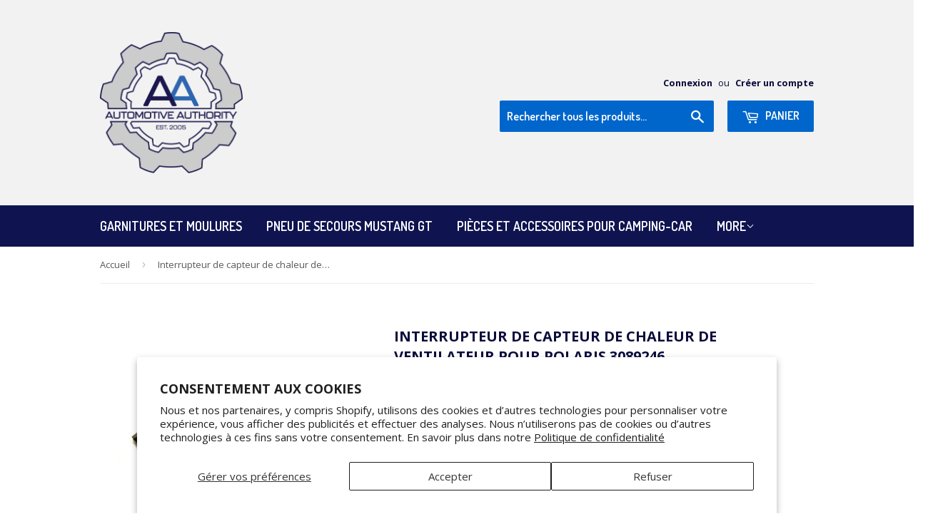

--- FILE ---
content_type: text/html; charset=utf-8
request_url: https://www.automotiveauthorityllc.com/fr/products/fan-heat-sensor-switch-for-polaris-3089246
body_size: 27700
content:
<!doctype html>
<!--[if lt IE 7]><html class="no-js lt-ie9 lt-ie8 lt-ie7" lang="en"> <![endif]-->
<!--[if IE 7]><html class="no-js lt-ie9 lt-ie8" lang="en"> <![endif]-->
<!--[if IE 8]><html class="no-js lt-ie9" lang="en"> <![endif]-->
<!--[if IE 9 ]><html class="ie9 no-js"> <![endif]-->
<!--[if (gt IE 9)|!(IE)]><!--> <html class="no-touch no-js"> <!--<![endif]-->
<head>
	<!-- PANDECTES-GDPR: DO NOT MODIFY AUTO GENERATED CODE BELOW --><script id="pandectes-rules">      window.PandectesSettings = {"store":{"plan":"plus","theme":"Supply","primaryLocale":"en","adminMode":false},"tsPublished":1680096879,"declaration":{"showPurpose":false,"showProvider":false,"showDateGenerated":true},"language":{"languageMode":"Single","fallbackLanguage":"en","languageDetection":"browser","languagesSupported":[]},"texts":{"managed":{"headerText":{"en":"We respect your privacy"},"consentText":{"en":"This website uses cookies to ensure you get the best experience."},"dismissButtonText":{"en":"Ok"},"linkText":{"en":"Learn more"},"imprintText":{"en":"Imprint"},"preferencesButtonText":{"en":"Preferences"},"allowButtonText":{"en":"Accept"},"denyButtonText":{"en":"Decline"},"leaveSiteButtonText":{"en":"Leave this site"},"cookiePolicyText":{"en":"Cookie policy"},"preferencesPopupTitleText":{"en":"Manage consent preferences"},"preferencesPopupIntroText":{"en":"We use cookies to optimize website functionality, analyze the performance, and provide personalized experience to you. Some cookies are essential to make the website operate and function correctly. Those cookies cannot be disabled. In this window you can manage your preference of cookies."},"preferencesPopupCloseButtonText":{"en":"Close"},"preferencesPopupAcceptAllButtonText":{"en":"Accept all"},"preferencesPopupRejectAllButtonText":{"en":"Reject all"},"preferencesPopupSaveButtonText":{"en":"Save preferences"},"accessSectionTitleText":{"en":"Data portability"},"accessSectionParagraphText":{"en":"You have the right to request access to your data at any time."},"rectificationSectionTitleText":{"en":"Data Rectification"},"rectificationSectionParagraphText":{"en":"You have the right to request your data to be updated whenever you think it is appropriate."},"erasureSectionTitleText":{"en":"Right to be forgotten"},"erasureSectionParagraphText":{"en":"You have the right to ask all your data to be erased. After that, you will no longer be able to access your account."}},"categories":{"strictlyNecessaryCookiesTitleText":{"en":"Strictly necessary cookies"},"functionalityCookiesTitleText":{"en":"Functional cookies"},"performanceCookiesTitleText":{"en":"Performance cookies"},"targetingCookiesTitleText":{"en":"Targeting cookies"},"unclassifiedCookiesTitleText":{"en":"Unclassified cookies"},"strictlyNecessaryCookiesDescriptionText":{"en":"These cookies are essential in order to enable you to move around the website and use its features, such as accessing secure areas of the website. The website cannot function properly without these cookies."},"functionalityCookiesDescriptionText":{"en":"These cookies enable the site to provide enhanced functionality and personalisation. They may be set by us or by third party providers whose services we have added to our pages. If you do not allow these cookies then some or all of these services may not function properly."},"performanceCookiesDescriptionText":{"en":"These cookies enable us to monitor and improve the performance of our website. For example, they allow us to count visits, identify traffic sources and see which parts of the site are most popular."},"targetingCookiesDescriptionText":{"en":"These cookies may be set through our site by our advertising partners. They may be used by those companies to build a profile of your interests and show you relevant adverts on other sites.    They do not store directly personal information, but are based on uniquely identifying your browser and internet device. If you do not allow these cookies, you will experience less targeted advertising."},"unclassifiedCookiesDescriptionText":{"en":"Unclassified cookies are cookies that we are in the process of classifying, together with the providers of individual cookies."}},"auto":{"declName":{"en":"Name"},"declPath":{"en":"Path"},"declType":{"en":"Type"},"declDomain":{"en":"Domain"},"declPurpose":{"en":"Purpose"},"declProvider":{"en":"Provider"},"declRetention":{"en":"Retention"},"declFirstParty":{"en":"First-party"},"declThirdParty":{"en":"Third-party"},"cookiesDetailsText":{"en":"Cookies details"},"preferencesPopupAlwaysAllowedText":{"en":"Always allowed"},"submitButton":{"en":"Submit"},"submittingButton":{"en":"Submitting..."},"cancelButton":{"en":"Cancel"},"guestsSupportInfoText":{"en":"Please login with your customer account to further proceed."},"guestsSupportEmailPlaceholder":{"en":"E-mail address"},"guestsSupportEmailValidationError":{"en":"Email is not valid"},"guestsSupportEmailSuccessTitle":{"en":"Thank you for your request"},"guestsSupportEmailFailureTitle":{"en":"A problem occurred"},"guestsSupportEmailSuccessMessage":{"en":"If you are registered as a customer of this store, you will soon receive an email with instructions on how to proceed."},"guestsSupportEmailFailureMessage":{"en":"Your request was not submitted. Please try again and if problem persists, contact store owner for assistance."},"confirmationSuccessTitle":{"en":"Your request is verified"},"confirmationFailureTitle":{"en":"A problem occurred"},"confirmationSuccessMessage":{"en":"We will soon get back to you as to your request."},"confirmationFailureMessage":{"en":"Your request was not verified. Please try again and if problem persists, contact store owner for assistance"},"consentSectionTitleText":{"en":"Your cookie consent"},"consentSectionNoConsentText":{"en":"You have not consented to the cookies policy of this website."},"consentSectionConsentedText":{"en":"You consented to the cookies policy of this website on"},"consentStatus":{"en":"Consent preference"},"consentDate":{"en":"Consent date"},"consentId":{"en":"Consent ID"},"consentSectionChangeConsentActionText":{"en":"Change consent preference"},"accessSectionGDPRRequestsActionText":{"en":"Data subject requests"},"accessSectionAccountInfoActionText":{"en":"Personal data"},"accessSectionOrdersRecordsActionText":{"en":"Orders"},"accessSectionDownloadReportActionText":{"en":"Request export"},"rectificationCommentPlaceholder":{"en":"Describe what you want to be updated"},"rectificationCommentValidationError":{"en":"Comment is required"},"rectificationSectionEditAccountActionText":{"en":"Request an update"},"erasureSectionRequestDeletionActionText":{"en":"Request personal data deletion"}}},"library":{"previewMode":false,"fadeInTimeout":0,"defaultBlocked":7,"showLink":true,"showImprintLink":false,"enabled":true,"cookie":{"name":"_pandectes_gdpr","expiryDays":365,"secure":true},"dismissOnScroll":false,"dismissOnWindowClick":false,"dismissOnTimeout":false,"palette":{"popup":{"background":"#FFFFFF","backgroundForCalculations":{"a":1,"b":255,"g":255,"r":255},"text":"#000000"},"button":{"background":"transparent","backgroundForCalculations":{"a":1,"b":255,"g":255,"r":255},"text":"#000000","textForCalculation":{"a":1,"b":0,"g":0,"r":0},"border":"#000000"}},"content":{"href":"https://automotive-authority.myshopify.com/policies/privacy-policy","imprintHref":"/","close":"&#10005;","target":"","logo":"<img class=\"cc-banner-logo\" height=\"40\" width=\"40\" src=\"https://cdn.shopify.com/s/files/1/1565/7205/t/2/assets/pandectes-logo.png?v=1680008898\" alt=\"Automotive Authority\" />"},"window":"<div role=\"dialog\" aria-live=\"polite\" aria-label=\"cookieconsent\" aria-describedby=\"cookieconsent:desc\" id=\"pandectes-banner\" class=\"cc-window-wrapper cc-top-wrapper\"><div class=\"pd-cookie-banner-window cc-window {{classes}}\"><!--googleoff: all-->{{children}}<!--googleon: all--></div></div>","compliance":{"custom":"<div class=\"cc-compliance cc-highlight\">{{preferences}}{{allow}}</div>"},"type":"custom","layouts":{"basic":"{{logo}}{{messagelink}}{{compliance}}{{close}}"},"position":"top","theme":"wired","revokable":false,"animateRevokable":false,"revokableReset":false,"revokableLogoUrl":"https://cdn.shopify.com/s/files/1/1565/7205/t/2/assets/pandectes-reopen-logo.png?v=1680009837","revokablePlacement":"bottom-left","revokableMarginHorizontal":15,"revokableMarginVertical":15,"static":false,"autoAttach":true,"hasTransition":true,"blacklistPage":[""]},"geolocation":{"brOnly":false,"caOnly":false,"euOnly":false,"jpOnly":false,"thOnly":false,"canadaOnly":false,"globalVisibility":true},"dsr":{"guestsSupport":false,"accessSectionDownloadReportAuto":false},"banner":{"resetTs":1680008897,"extraCss":"        .cc-banner-logo {max-width: 24em!important;}    @media(min-width: 768px) {.cc-window.cc-floating{max-width: 24em!important;width: 24em!important;}}    .cc-message, .cc-header, .cc-logo {text-align: left}    .cc-window-wrapper{z-index: 2147483647;}    .cc-window{z-index: 2147483647;font-family: inherit;}    .cc-header{font-family: inherit;}    .pd-cp-ui{font-family: inherit; background-color: #FFFFFF;color:#000000;}    .pd-cp-btn{}    input + .pd-cp-preferences-slider{background-color: rgba(0, 0, 0, 0.3)}    .pd-cp-scrolling-section::-webkit-scrollbar{background-color: rgba(0, 0, 0, 0.3)}    input:checked + .pd-cp-preferences-slider{background-color: rgba(0, 0, 0, 1)}    .pd-cp-scrolling-section::-webkit-scrollbar-thumb {background-color: rgba(0, 0, 0, 1)}    .pd-cp-ui-close{color:#000000;}    .pd-cp-preferences-slider:before{background-color: #FFFFFF}    .pd-cp-title:before {border-color: #000000!important}    .pd-cp-preferences-slider{background-color:#000000}    .pd-cp-toggle{color:#000000!important}    @media(max-width:699px) {.pd-cp-ui-close-top svg {fill: #000000}}    .pd-cp-toggle:hover,.pd-cp-toggle:visited,.pd-cp-toggle:active{color:#000000!important}    .pd-cookie-banner-window {box-shadow: 0 0 18px rgb(0 0 0 / 20%);}  ","customJavascript":null,"showPoweredBy":false,"isActive":true,"implicitSavePreferences":false,"cookieIcon":false,"blockBots":false,"showCookiesDetails":true,"cookiesBlockedByDefault":"7","hasTransition":true,"blockingPage":false,"showOnlyLandingPage":false,"leaveSiteUrl":"https://www.google.com","linkRespectStoreLang":false},"cookies":{"0":[{"name":"localization","domain":"www.automotiveauthorityllc.com","path":"/","provider":"Shopify","firstParty":true,"retention":"1 year(s)","purpose":{"en":"Shopify store localization"}},{"name":"secure_customer_sig","domain":"www.automotiveauthorityllc.com","path":"/","provider":"Shopify","firstParty":true,"retention":"1 year(s)","purpose":{"en":"Used in connection with customer login."}},{"name":"cart_currency","domain":"www.automotiveauthorityllc.com","path":"/","provider":"Shopify","firstParty":true,"retention":"14 day(s)","purpose":{"en":"Used in connection with shopping cart."}},{"name":"keep_alive","domain":"www.automotiveauthorityllc.com","path":"/","provider":"Shopify","firstParty":true,"retention":"30 minute(s)","purpose":{"en":"Used in connection with buyer localization."}},{"name":"shopify_pay_redirect","domain":"www.automotiveauthorityllc.com","path":"/","provider":"Shopify","firstParty":true,"retention":"60 minute(s)","purpose":{"en":"Used in connection with checkout."}},{"name":"_secure_session_id","domain":"www.automotiveauthorityllc.com","path":"/","provider":"Shopify","firstParty":true,"retention":"24 hour(s)","purpose":{"en":"Used in connection with navigation through a storefront."}}],"1":[{"name":"fsb_previous_pathname","domain":"www.automotiveauthorityllc.com","path":"/","provider":"Hextom","firstParty":true,"retention":"Session","purpose":{"en":"Used by Hextom apps"}},{"name":"fsb_total_price_44892","domain":"www.automotiveauthorityllc.com","path":"/","provider":"Hextom","firstParty":true,"retention":"Session","purpose":{"en":"Used by Hextom free shipping bar."}}],"2":[{"name":"_s","domain":".automotiveauthorityllc.com","path":"/","provider":"Shopify","firstParty":true,"retention":"30 minute(s)","purpose":{"en":"Shopify analytics."}},{"name":"_shopify_y","domain":".automotiveauthorityllc.com","path":"/","provider":"Shopify","firstParty":true,"retention":"1 year(s)","purpose":{"en":"Shopify analytics."}},{"name":"_shopify_s","domain":".automotiveauthorityllc.com","path":"/","provider":"Shopify","firstParty":true,"retention":"30 minute(s)","purpose":{"en":"Shopify analytics."}},{"name":"_orig_referrer","domain":".automotiveauthorityllc.com","path":"/","provider":"Shopify","firstParty":true,"retention":"14 day(s)","purpose":{"en":"Tracks landing pages."}},{"name":"_landing_page","domain":".automotiveauthorityllc.com","path":"/","provider":"Shopify","firstParty":true,"retention":"14 day(s)","purpose":{"en":"Tracks landing pages."}},{"name":"_y","domain":".automotiveauthorityllc.com","path":"/","provider":"Shopify","firstParty":true,"retention":"1 year(s)","purpose":{"en":"Shopify analytics."}},{"name":"_gat","domain":".automotiveauthorityllc.com","path":"/","provider":"Google","firstParty":true,"retention":"46 second(s)","purpose":{"en":"Cookie is placed by Google Analytics to filter requests from bots."}},{"name":"_shopify_sa_t","domain":".automotiveauthorityllc.com","path":"/","provider":"Shopify","firstParty":true,"retention":"30 minute(s)","purpose":{"en":"Shopify analytics relating to marketing & referrals."}},{"name":"_shopify_sa_p","domain":".automotiveauthorityllc.com","path":"/","provider":"Shopify","firstParty":true,"retention":"30 minute(s)","purpose":{"en":"Shopify analytics relating to marketing & referrals."}},{"name":"qab_previous_pathname","domain":"www.automotiveauthorityllc.com","path":"/","provider":"Hextom","firstParty":true,"retention":"Session","purpose":{"en":"Used by Hextom for statistical data."}},{"name":"_gid","domain":".automotiveauthorityllc.com","path":"/","provider":"Google","firstParty":true,"retention":"24 hour(s)","purpose":{"en":"Cookie is placed by Google Analytics to count and track pageviews."}},{"name":"_ga","domain":".automotiveauthorityllc.com","path":"/","provider":"Google","firstParty":true,"retention":"1 year(s)","purpose":{"en":"Cookie is set by Google Analytics with unknown functionality"}},{"name":"_ga_LHTJLBC5CT","domain":".automotiveauthorityllc.com","path":"/","provider":"Google","firstParty":true,"retention":"1 year(s)","purpose":{"en":"Cookie is set by Google Analytics with unknown functionality"}}],"4":[{"name":"IDE","domain":".doubleclick.net","path":"/","provider":"Google","firstParty":true,"retention":"1 year(s)","purpose":{"en":"To measure the visitors’ actions after they click through from an advert. Expires after 1 year."}},{"name":"_gcl_au","domain":".automotiveauthorityllc.com","path":"/","provider":"Google","firstParty":true,"retention":"90 day(s)","purpose":{"en":"Cookie is placed by Google Tag Manager to track conversions."}}],"8":[{"name":"__gads","domain":".automotiveauthorityllc.com","path":"/","provider":"Unknown","firstParty":true,"retention":"1 year(s)","purpose":{"en":""}},{"name":"__gpi","domain":".automotiveauthorityllc.com","path":"/","provider":"Unknown","firstParty":true,"retention":"1 year(s)","purpose":{"en":""}},{"name":"fsb_incurred_fee_products","domain":"www.automotiveauthorityllc.com","path":"/","provider":"Unknown","firstParty":true,"retention":"Session","purpose":{"en":""}},{"name":"fsb_excluded_products","domain":"www.automotiveauthorityllc.com","path":"/","provider":"Unknown","firstParty":true,"retention":"Session","purpose":{"en":""}},{"name":"fsb_target_products_type","domain":"www.automotiveauthorityllc.com","path":"/","provider":"Unknown","firstParty":true,"retention":"Session","purpose":{"en":""}}]},"blocker":{"isActive":false,"googleConsentMode":{"id":"","analyticsId":"","isActive":false,"adStorageCategory":4,"analyticsStorageCategory":2,"personalizationStorageCategory":1,"functionalityStorageCategory":1,"customEvent":true,"securityStorageCategory":0,"redactData":true,"urlPassthrough":false},"facebookPixel":{"id":"","isActive":false,"ldu":false},"rakuten":{"isActive":false,"cmp":false,"ccpa":false},"gpcIsActive":false,"defaultBlocked":7,"patterns":{"whiteList":[],"blackList":{"1":[],"2":[],"4":[],"8":[]},"iframesWhiteList":[],"iframesBlackList":{"1":[],"2":[],"4":[],"8":[]},"beaconsWhiteList":[],"beaconsBlackList":{"1":[],"2":[],"4":[],"8":[]}}}}      !function(){"use strict";window.PandectesRules=window.PandectesRules||{},window.PandectesRules.manualBlacklist={1:[],2:[],4:[]},window.PandectesRules.blacklistedIFrames={1:[],2:[],4:[]},window.PandectesRules.blacklistedCss={1:[],2:[],4:[]},window.PandectesRules.blacklistedBeacons={1:[],2:[],4:[]};var e="javascript/blocked",t="_pandectes_gdpr";function r(e){return new RegExp(e.replace(/[/\\.+?$()]/g,"\\$&").replace("*","(.*)"))}var n=function(e){try{return JSON.parse(e)}catch(e){return!1}},a=function(e){var t=arguments.length>1&&void 0!==arguments[1]?arguments[1]:"log",r=new URLSearchParams(window.location.search);r.get("rules_debug")&&console[t]("PandectesRules: ".concat(e))};function s(e,t){var r=Object.keys(e);if(Object.getOwnPropertySymbols){var n=Object.getOwnPropertySymbols(e);t&&(n=n.filter((function(t){return Object.getOwnPropertyDescriptor(e,t).enumerable}))),r.push.apply(r,n)}return r}function i(e){for(var t=1;t<arguments.length;t++){var r=null!=arguments[t]?arguments[t]:{};t%2?s(Object(r),!0).forEach((function(t){o(e,t,r[t])})):Object.getOwnPropertyDescriptors?Object.defineProperties(e,Object.getOwnPropertyDescriptors(r)):s(Object(r)).forEach((function(t){Object.defineProperty(e,t,Object.getOwnPropertyDescriptor(r,t))}))}return e}function o(e,t,r){return t in e?Object.defineProperty(e,t,{value:r,enumerable:!0,configurable:!0,writable:!0}):e[t]=r,e}function c(e,t){return function(e){if(Array.isArray(e))return e}(e)||function(e,t){var r=null==e?null:"undefined"!=typeof Symbol&&e[Symbol.iterator]||e["@@iterator"];if(null==r)return;var n,a,s=[],i=!0,o=!1;try{for(r=r.call(e);!(i=(n=r.next()).done)&&(s.push(n.value),!t||s.length!==t);i=!0);}catch(e){o=!0,a=e}finally{try{i||null==r.return||r.return()}finally{if(o)throw a}}return s}(e,t)||u(e,t)||function(){throw new TypeError("Invalid attempt to destructure non-iterable instance.\nIn order to be iterable, non-array objects must have a [Symbol.iterator]() method.")}()}function l(e){return function(e){if(Array.isArray(e))return d(e)}(e)||function(e){if("undefined"!=typeof Symbol&&null!=e[Symbol.iterator]||null!=e["@@iterator"])return Array.from(e)}(e)||u(e)||function(){throw new TypeError("Invalid attempt to spread non-iterable instance.\nIn order to be iterable, non-array objects must have a [Symbol.iterator]() method.")}()}function u(e,t){if(e){if("string"==typeof e)return d(e,t);var r=Object.prototype.toString.call(e).slice(8,-1);return"Object"===r&&e.constructor&&(r=e.constructor.name),"Map"===r||"Set"===r?Array.from(e):"Arguments"===r||/^(?:Ui|I)nt(?:8|16|32)(?:Clamped)?Array$/.test(r)?d(e,t):void 0}}function d(e,t){(null==t||t>e.length)&&(t=e.length);for(var r=0,n=new Array(t);r<t;r++)n[r]=e[r];return n}var f="Pandectes"===window.navigator.userAgent;a("userAgent -> ".concat(window.navigator.userAgent.substring(0,50)));var p=function(){var e,r=arguments.length>0&&void 0!==arguments[0]?arguments[0]:t,a="; "+document.cookie,s=a.split("; "+r+"=");if(s.length<2)e={};else{var i=s.pop(),o=i.split(";");e=window.atob(o.shift())}var c=n(e);return!1!==c?c:e}(),g=window.PandectesSettings,h=g.banner.isActive,y=g.blocker.defaultBlocked,b=p&&null!==p.preferences&&void 0!==p.preferences?p.preferences:null,v=h?null===b?y:b:0,m={1:0==(1&v),2:0==(2&v),4:0==(4&v)},w=window.PandectesSettings.blocker.patterns,k=w.blackList,L=w.whiteList,P=w.iframesBlackList,C=w.iframesWhiteList,A=w.beaconsBlackList,S=w.beaconsWhiteList,_={blackList:[],whiteList:[],iframesBlackList:{1:[],2:[],4:[],8:[]},iframesWhiteList:[],beaconsBlackList:{1:[],2:[],4:[],8:[]},beaconsWhiteList:[]};[1,2,4].map((function(e){var t;m[e]||((t=_.blackList).push.apply(t,l(k[e].length?k[e].map(r):[])),_.iframesBlackList[e]=P[e].length?P[e].map(r):[],_.beaconsBlackList[e]=A[e].length?A[e].map(r):[])})),_.whiteList=L.length?L.map(r):[],_.iframesWhiteList=C.length?C.map(r):[],_.beaconsWhiteList=S.length?S.map(r):[];var B={scripts:[],iframes:{1:[],2:[],4:[]},beacons:{1:[],2:[],4:[]},css:{1:[],2:[],4:[]}},E=function(t,r){return t&&(!r||r!==e)&&(!_.blackList||_.blackList.some((function(e){return e.test(t)})))&&(!_.whiteList||_.whiteList.every((function(e){return!e.test(t)})))},O=function(e){var t=e.getAttribute("src");return _.blackList&&_.blackList.every((function(e){return!e.test(t)}))||_.whiteList&&_.whiteList.some((function(e){return e.test(t)}))},I=function(e,t){var r=_.iframesBlackList[t],n=_.iframesWhiteList;return e&&(!r||r.some((function(t){return t.test(e)})))&&(!n||n.every((function(t){return!t.test(e)})))},R=function(e,t){var r=_.beaconsBlackList[t],n=_.beaconsWhiteList;return e&&(!r||r.some((function(t){return t.test(e)})))&&(!n||n.every((function(t){return!t.test(e)})))},j=new MutationObserver((function(e){for(var t=0;t<e.length;t++)for(var r=e[t].addedNodes,n=0;n<r.length;n++){var a=r[n],s=a.dataset&&a.dataset.cookiecategory;if(1===a.nodeType&&"LINK"===a.tagName){var i=a.dataset&&a.dataset.href;if(i&&s)switch(s){case"functionality":case"C0001":B.css[1].push(i);break;case"performance":case"C0002":B.css[2].push(i);break;case"targeting":case"C0003":B.css[4].push(i)}}}})),x=new MutationObserver((function(t){for(var r=0;r<t.length;r++)for(var n=t[r].addedNodes,a=function(t){var r=n[t],a=r.src||r.dataset&&r.dataset.src,s=r.dataset&&r.dataset.cookiecategory;if(1===r.nodeType&&"IFRAME"===r.tagName){if(a){var i=!1;I(a,1)||"functionality"===s||"C0001"===s?(i=!0,B.iframes[1].push(a)):I(a,2)||"performance"===s||"C0002"===s?(i=!0,B.iframes[2].push(a)):(I(a,4)||"targeting"===s||"C0003"===s)&&(i=!0,B.iframes[4].push(a)),i&&(r.removeAttribute("src"),r.setAttribute("data-src",a))}}else if(1===r.nodeType&&"IMG"===r.tagName){if(a){var o=!1;R(a,1)?(o=!0,B.beacons[1].push(a)):R(a,2)?(o=!0,B.beacons[2].push(a)):R(a,4)&&(o=!0,B.beacons[4].push(a)),o&&(r.removeAttribute("src"),r.setAttribute("data-src",a))}}else if(1===r.nodeType&&"LINK"===r.tagName){var c=r.dataset&&r.dataset.href;if(c&&s)switch(s){case"functionality":case"C0001":B.css[1].push(c);break;case"performance":case"C0002":B.css[2].push(c);break;case"targeting":case"C0003":B.css[4].push(c)}}else if(1===r.nodeType&&"SCRIPT"===r.tagName){var l=r.type,u=!1;if(E(a,l))u=!0;else if(a&&s)switch(s){case"functionality":case"C0001":u=!0,window.PandectesRules.manualBlacklist[1].push(a);break;case"performance":case"C0002":u=!0,window.PandectesRules.manualBlacklist[2].push(a);break;case"targeting":case"C0003":u=!0,window.PandectesRules.manualBlacklist[4].push(a)}if(u){B.scripts.push([r,l]),r.type=e;r.addEventListener("beforescriptexecute",(function t(n){r.getAttribute("type")===e&&n.preventDefault(),r.removeEventListener("beforescriptexecute",t)})),r.parentElement&&r.parentElement.removeChild(r)}}},s=0;s<n.length;s++)a(s)})),T=document.createElement,N={src:Object.getOwnPropertyDescriptor(HTMLScriptElement.prototype,"src"),type:Object.getOwnPropertyDescriptor(HTMLScriptElement.prototype,"type")};window.PandectesRules.unblockCss=function(e){var t=B.css[e]||[];t.length&&a("Unblocking CSS for ".concat(e)),t.forEach((function(e){var t=document.querySelector('link[data-href^="'.concat(e,'"]'));t.removeAttribute("data-href"),t.href=e})),B.css[e]=[]},window.PandectesRules.unblockIFrames=function(e){var t=B.iframes[e]||[];t.length&&a("Unblocking IFrames for ".concat(e)),_.iframesBlackList[e]=[],t.forEach((function(e){var t=document.querySelector('iframe[data-src^="'.concat(e,'"]'));t.removeAttribute("data-src"),t.src=e})),B.iframes[e]=[]},window.PandectesRules.unblockBeacons=function(e){var t=B.beacons[e]||[];t.length&&a("Unblocking Beacons for ".concat(e)),_.beaconsBlackList[e]=[],t.forEach((function(e){var t=document.querySelector('img[data-src^="'.concat(e,'"]'));t.removeAttribute("data-src"),t.src=e})),B.beacons[e]=[]},window.PandectesRules.unblock=function(t){t.length<1?(_.blackList=[],_.whiteList=[],_.iframesBlackList=[],_.iframesWhiteList=[]):(_.blackList&&(_.blackList=_.blackList.filter((function(e){return t.every((function(t){return"string"==typeof t?!e.test(t):t instanceof RegExp?e.toString()!==t.toString():void 0}))}))),_.whiteList&&(_.whiteList=[].concat(l(_.whiteList),l(t.map((function(e){if("string"==typeof e){var t=".*"+r(e)+".*";if(_.whiteList.every((function(e){return e.toString()!==t.toString()})))return new RegExp(t)}else if(e instanceof RegExp&&_.whiteList.every((function(t){return t.toString()!==e.toString()})))return e;return null})).filter(Boolean)))));for(var n=document.querySelectorAll('script[type="'.concat(e,'"]')),s=0;s<n.length;s++){var i=n[s];O(i)&&(B.scripts.push([i,"application/javascript"]),i.parentElement.removeChild(i))}var o=0;l(B.scripts).forEach((function(e,t){var r=c(e,2),n=r[0],a=r[1];if(O(n)){for(var s=document.createElement("script"),i=0;i<n.attributes.length;i++){var l=n.attributes[i];"src"!==l.name&&"type"!==l.name&&s.setAttribute(l.name,n.attributes[i].value)}s.setAttribute("src",n.src),s.setAttribute("type",a||"application/javascript"),document.head.appendChild(s),B.scripts.splice(t-o,1),o++}})),0==_.blackList.length&&0===_.iframesBlackList[1].length&&0===_.iframesBlackList[2].length&&0===_.iframesBlackList[4].length&&0===_.beaconsBlackList[1].length&&0===_.beaconsBlackList[2].length&&0===_.beaconsBlackList[4].length&&(a("Disconnecting observers"),x.disconnect(),j.disconnect())};var D=window.PandectesSettings.blocker,M=setInterval((function(){window.Shopify&&(clearInterval(M),window.Shopify.loadFeatures&&window.Shopify.loadFeatures([{name:"consent-tracking-api",version:"0.1"}],(function(e){if(e)a("CustomerPrivacy API -> failed to load","warning");else if(a("CustomerPrivacy API -> loaded successfully"),(f||(0==(2&v)||0==(4&v)))&&window.Shopify.customerPrivacy.setTrackingConsent(!0,(function(e){e&&e.error?a("CustomerPrivacy API -> failed to allow tracking","error"):a("CustomerPrivacy API (Rules) -> tracking allowed")})),D.gpcIsActive&&"CCPA"===window.Shopify.customerPrivacy.getRegulation()){var t=navigator.globalPrivacyControl;void 0!==t?window.Shopify.customerPrivacy.setCCPAConsent(!t,(function(e){e&&e.error?a("CustomerPrivacy API -> failed to set CCPA consent","error"):a("CustomerPrivacy API (Rules) -> CCPA data sell "+(t?"disallowed":"allowed"))})):a("navigator.globalPrivacyControl is not set")}})))}),10),W=window.PandectesSettings,z=W.banner.isActive,F=W.blocker.googleConsentMode,U=F.isActive,q=F.customEvent,H=F.redactData,$=F.urlPassthrough,G=F.adStorageCategory,K=F.analyticsStorageCategory,J=F.functionalityStorageCategory,Y=F.personalizationStorageCategory,Q=F.securityStorageCategory;function V(){window.dataLayer.push(arguments)}window.dataLayer=window.dataLayer||[];var X,Z,ee={hasInitialized:!1,ads_data_redaction:!1,url_passthrough:!1,storage:{ad_storage:"granted",analytics_storage:"granted",functionality_storage:"granted",personalization_storage:"granted",security_storage:"granted",wait_for_update:500}};if(z&&U){var te=0==(v&G)?"granted":"denied",re=0==(v&K)?"granted":"denied",ne=0==(v&J)?"granted":"denied",ae=0==(v&Y)?"granted":"denied",se=0==(v&Q)?"granted":"denied";ee.hasInitialized=!0,ee.ads_data_redaction="denied"===te&&H,ee.url_passthrough=$,ee.storage.ad_storage=te,ee.storage.analytics_storage=re,ee.storage.functionality_storage=ne,ee.storage.personalization_storage=ae,ee.storage.security_storage=se,ee.ads_data_redaction&&V("set","ads_data_redaction",ee.ads_data_redaction),ee.url_passthrough&&V("set","url_passthrough",ee.url_passthrough),V("consent","default",ee.storage),q&&(Z=7===(X=v)?"deny":0===X?"allow":"mixed",window.dataLayer.push({event:"Pandectes_Consent_Update",pandectes_status:Z,pandectes_categories:{C0000:"allow",C0001:m[1]?"allow":"deny",C0002:m[2]?"allow":"deny",C0003:m[4]?"allow":"deny"}})),a("Google consent mode initialized")}window.PandectesRules.gcm=ee;var ie=window.PandectesSettings,oe=ie.banner.isActive,ce=ie.blocker.isActive;a("Blocker -> "+(ce?"Active":"Inactive")),a("Banner -> "+(oe?"Active":"Inactive")),a("ActualPrefs -> "+v);var le=null===b&&/\/checkouts\//.test(window.location.pathname);0!==v&&!1===f&&ce&&!le?(a("Blocker will execute"),document.createElement=function(){for(var t=arguments.length,r=new Array(t),n=0;n<t;n++)r[n]=arguments[n];if("script"!==r[0].toLowerCase())return T.bind?T.bind(document).apply(void 0,r):T;var a=T.bind(document).apply(void 0,r);try{Object.defineProperties(a,{src:i(i({},N.src),{},{set:function(t){E(t,a.type)&&N.type.set.call(this,e),N.src.set.call(this,t)}}),type:i(i({},N.type),{},{get:function(){var t=N.type.get.call(this);return t===e||E(this.src,t)?null:t},set:function(t){var r=E(a.src,a.type)?e:t;N.type.set.call(this,r)}})}),a.setAttribute=function(t,r){if("type"===t){var n=E(a.src,a.type)?e:r;N.type.set.call(a,n)}else"src"===t?(E(r,a.type)&&N.type.set.call(a,e),N.src.set.call(a,r)):HTMLScriptElement.prototype.setAttribute.call(a,t,r)}}catch(e){console.warn("Yett: unable to prevent script execution for script src ",a.src,".\n",'A likely cause would be because you are using a third-party browser extension that monkey patches the "document.createElement" function.')}return a},x.observe(document.documentElement,{childList:!0,subtree:!0}),j.observe(document.documentElement,{childList:!0,subtree:!0})):a("Blocker will not execute")}();
</script><script async src="//pagead2.googlesyndication.com/pagead/js/adsbygoogle.js"></script>
<script>
     (adsbygoogle = window.adsbygoogle || []).push({
          google_ad_client: "ca-pub-7246317538565035",
          enable_page_level_ads: true
     });
</script>
  <meta name="keywords" content="golf cart parts,automotive trim molding, LED, RV parts, Camper Parts,Boat molding, Boat Parts, ATV parts, Mustang GT spare tire> 
  <meta name="msvalidate.01" content="B666A73DC832FD02A9BA5FA7F316E917" />
<meta name="msvalidate.01" content="77AC500DD9A49E2E6FE9A1C6142C4A54" />
<meta name="google-site-verification" content="mLEvAnr5gXkrXBAyWlPQKmatwiKwYoMefTKUSXXsxVM" />
  <!-- Basic page needs ================================================== -->
  <meta charset="utf-8">
  <meta http-equiv="X-UA-Compatible" content="IE=edge,chrome=1">

  
  <link rel="shortcut icon" href="//www.automotiveauthorityllc.com/cdn/shop/t/2/assets/favicon.png?v=444800450596847451630429520" type="image/png" />
  

  <!-- Title and description ================================================== -->
  <title>
  Interrupteur de capteur de chaleur de ventilateur pour Polaris 3089246 &ndash; Automotive Authority
  </title>


  
    <meta name="description" content="Interrupteur de capteur de chaleur de ventilateur pour Polaris – Remplace la pièce Polaris # 3089246 – Compatible avec : 2004-2006, 2008 Sportsman 500 HO 4x4, 2006-2007 Polaris 450 4x4, 2004-2005 Polaris 400 4X4, 2004-2008 Polaris 500 6X6, 2004-2 011 Brouilleur 500 4X4, 2005 Polaris ATP 500 4X4, 2005 Polaris Ranger 500 6X6, 2005-2007 Polaris Ranger 500 4X4.">
  

  <!-- Product meta ================================================== -->
  

  <meta property="og:type" content="product">
  <meta property="og:title" content="Interrupteur de capteur de chaleur de ventilateur pour Polaris 3089246">
  <meta property="og:url" content="https://www.automotiveauthorityllc.com/fr/products/fan-heat-sensor-switch-for-polaris-3089246">
  
  <meta property="og:image" content="http://www.automotiveauthorityllc.com/cdn/shop/products/Fan_Heat_Sensor_Switch_For_Polaris_3089246_1024x1024.jpg?v=1579886110">
  <meta property="og:image:secure_url" content="https://www.automotiveauthorityllc.com/cdn/shop/products/Fan_Heat_Sensor_Switch_For_Polaris_3089246_1024x1024.jpg?v=1579886110">
  
  <meta property="og:price:amount" content="9.99">
  <meta property="og:price:currency" content="USD">


  
    <meta property="og:description" content="Interrupteur de capteur de chaleur de ventilateur pour Polaris – Remplace la pièce Polaris # 3089246 – Compatible avec : 2004-2006, 2008 Sportsman 500 HO 4x4, 2006-2007 Polaris 450 4x4, 2004-2005 Polaris 400 4X4, 2004-2008 Polaris 500 6X6, 2004-2 011 Brouilleur 500 4X4, 2005 Polaris ATP 500 4X4, 2005 Polaris Ranger 500 6X6, 2005-2007 Polaris Ranger 500 4X4.">
  

  <meta property="og:site_name" content="Automotive Authority">

  


<meta name="twitter:card" content="summary">


  <meta name="twitter:card" content="product">
  <meta name="twitter:title" content="Interrupteur de capteur de chaleur de ventilateur pour Polaris 3089246">
  <meta name="twitter:description" content=" Interrupteur de capteur de chaleur de ventilateur pour Polaris

 
Tout nouveau commutateur de capteur de chaleur de ventilateur pour Polaris. Veuillez vérifier vos numéros de pièces pour confirmer la compatibilité.



 Remplace la pièce Mercury n° 3089246.

 Ce capteur répond ou dépasse les spécifications OEM

 Remplacement direct




 Convient :


 2004-2006 2008 Polaris Sportsman 500 HO 4x4 2006-2007 Polaris sportif 450 4x4, 2004-2005 Polaris sportif 400 4X4, 2004-2008 Polaris sportif 500 6X6, 2004-2011 brouilleur 500 4X4, 2005 Polaris ATP 500 4X4, 2005Polaris Ranger 500 6X6 2005-2007 PolarisRanger 500 4X4">
  <meta name="twitter:image" content="https://www.automotiveauthorityllc.com/cdn/shop/products/Fan_Heat_Sensor_Switch_For_Polaris_3089246_large.jpg?v=1579886110">
  <meta name="twitter:image:width" content="480">
  <meta name="twitter:image:height" content="480">



  <!-- Helpers ================================================== -->
  <link rel="canonical" href="https://www.automotiveauthorityllc.com/fr/products/fan-heat-sensor-switch-for-polaris-3089246">
  <meta name="viewport" content="width=device-width,initial-scale=1">

  
  <!-- Ajaxify Cart Plugin ================================================== -->
  <link href="//www.automotiveauthorityllc.com/cdn/shop/t/2/assets/ajaxify.scss.css?v=140649924464081616531477415565" rel="stylesheet" type="text/css" media="all" />
  

  <!-- CSS ================================================== -->
  <link href="//www.automotiveauthorityllc.com/cdn/shop/t/2/assets/timber.scss.css?v=104033372493216043151708692142" rel="stylesheet" type="text/css" media="all" />
  
  
  
  <link href="//fonts.googleapis.com/css?family=Open+Sans:400,700" rel="stylesheet" type="text/css" media="all" />


  


  
    
    
    <link href="//fonts.googleapis.com/css?family=Dosis:600" rel="stylesheet" type="text/css" media="all" />
  



  <!-- Header hook for plugins ================================================== -->
  <script>window.performance && window.performance.mark && window.performance.mark('shopify.content_for_header.start');</script><meta name="google-site-verification" content="URMTzlMhFiWokA64d815jWzJJjsPWX1ZGMe1Cdg_aMc">
<meta id="shopify-digital-wallet" name="shopify-digital-wallet" content="/15657205/digital_wallets/dialog">
<meta name="shopify-checkout-api-token" content="eff074999ea08ebff16b3c2da51afe2a">
<meta id="in-context-paypal-metadata" data-shop-id="15657205" data-venmo-supported="false" data-environment="production" data-locale="fr_FR" data-paypal-v4="true" data-currency="USD">
<link rel="alternate" hreflang="x-default" href="https://www.automotiveauthorityllc.com/products/fan-heat-sensor-switch-for-polaris-3089246">
<link rel="alternate" hreflang="en" href="https://www.automotiveauthorityllc.com/products/fan-heat-sensor-switch-for-polaris-3089246">
<link rel="alternate" hreflang="es" href="https://www.automotiveauthorityllc.com/es/products/fan-heat-sensor-switch-for-polaris-3089246">
<link rel="alternate" hreflang="fr" href="https://www.automotiveauthorityllc.com/fr/products/fan-heat-sensor-switch-for-polaris-3089246">
<link rel="alternate" type="application/json+oembed" href="https://www.automotiveauthorityllc.com/fr/products/fan-heat-sensor-switch-for-polaris-3089246.oembed">
<script async="async" src="/checkouts/internal/preloads.js?locale=fr-US"></script>
<link rel="preconnect" href="https://shop.app" crossorigin="anonymous">
<script async="async" src="https://shop.app/checkouts/internal/preloads.js?locale=fr-US&shop_id=15657205" crossorigin="anonymous"></script>
<script id="apple-pay-shop-capabilities" type="application/json">{"shopId":15657205,"countryCode":"US","currencyCode":"USD","merchantCapabilities":["supports3DS"],"merchantId":"gid:\/\/shopify\/Shop\/15657205","merchantName":"Automotive Authority","requiredBillingContactFields":["postalAddress","email","phone"],"requiredShippingContactFields":["postalAddress","email","phone"],"shippingType":"shipping","supportedNetworks":["visa","masterCard","amex","discover","elo","jcb"],"total":{"type":"pending","label":"Automotive Authority","amount":"1.00"},"shopifyPaymentsEnabled":true,"supportsSubscriptions":true}</script>
<script id="shopify-features" type="application/json">{"accessToken":"eff074999ea08ebff16b3c2da51afe2a","betas":["rich-media-storefront-analytics"],"domain":"www.automotiveauthorityllc.com","predictiveSearch":true,"shopId":15657205,"locale":"fr"}</script>
<script>var Shopify = Shopify || {};
Shopify.shop = "automotive-authority.myshopify.com";
Shopify.locale = "fr";
Shopify.currency = {"active":"USD","rate":"1.0"};
Shopify.country = "US";
Shopify.theme = {"name":"Supply","id":150806217,"schema_name":null,"schema_version":null,"theme_store_id":679,"role":"main"};
Shopify.theme.handle = "null";
Shopify.theme.style = {"id":null,"handle":null};
Shopify.cdnHost = "www.automotiveauthorityllc.com/cdn";
Shopify.routes = Shopify.routes || {};
Shopify.routes.root = "/fr/";</script>
<script type="module">!function(o){(o.Shopify=o.Shopify||{}).modules=!0}(window);</script>
<script>!function(o){function n(){var o=[];function n(){o.push(Array.prototype.slice.apply(arguments))}return n.q=o,n}var t=o.Shopify=o.Shopify||{};t.loadFeatures=n(),t.autoloadFeatures=n()}(window);</script>
<script>
  window.ShopifyPay = window.ShopifyPay || {};
  window.ShopifyPay.apiHost = "shop.app\/pay";
  window.ShopifyPay.redirectState = null;
</script>
<script id="shop-js-analytics" type="application/json">{"pageType":"product"}</script>
<script defer="defer" async type="module" src="//www.automotiveauthorityllc.com/cdn/shopifycloud/shop-js/modules/v2/client.init-shop-cart-sync_BcDpqI9l.fr.esm.js"></script>
<script defer="defer" async type="module" src="//www.automotiveauthorityllc.com/cdn/shopifycloud/shop-js/modules/v2/chunk.common_a1Rf5Dlz.esm.js"></script>
<script defer="defer" async type="module" src="//www.automotiveauthorityllc.com/cdn/shopifycloud/shop-js/modules/v2/chunk.modal_Djra7sW9.esm.js"></script>
<script type="module">
  await import("//www.automotiveauthorityllc.com/cdn/shopifycloud/shop-js/modules/v2/client.init-shop-cart-sync_BcDpqI9l.fr.esm.js");
await import("//www.automotiveauthorityllc.com/cdn/shopifycloud/shop-js/modules/v2/chunk.common_a1Rf5Dlz.esm.js");
await import("//www.automotiveauthorityllc.com/cdn/shopifycloud/shop-js/modules/v2/chunk.modal_Djra7sW9.esm.js");

  window.Shopify.SignInWithShop?.initShopCartSync?.({"fedCMEnabled":true,"windoidEnabled":true});

</script>
<script>
  window.Shopify = window.Shopify || {};
  if (!window.Shopify.featureAssets) window.Shopify.featureAssets = {};
  window.Shopify.featureAssets['shop-js'] = {"shop-cart-sync":["modules/v2/client.shop-cart-sync_BLrx53Hf.fr.esm.js","modules/v2/chunk.common_a1Rf5Dlz.esm.js","modules/v2/chunk.modal_Djra7sW9.esm.js"],"init-fed-cm":["modules/v2/client.init-fed-cm_C8SUwJ8U.fr.esm.js","modules/v2/chunk.common_a1Rf5Dlz.esm.js","modules/v2/chunk.modal_Djra7sW9.esm.js"],"shop-cash-offers":["modules/v2/client.shop-cash-offers_BBp_MjBM.fr.esm.js","modules/v2/chunk.common_a1Rf5Dlz.esm.js","modules/v2/chunk.modal_Djra7sW9.esm.js"],"shop-login-button":["modules/v2/client.shop-login-button_Dw6kG_iO.fr.esm.js","modules/v2/chunk.common_a1Rf5Dlz.esm.js","modules/v2/chunk.modal_Djra7sW9.esm.js"],"pay-button":["modules/v2/client.pay-button_BJDaAh68.fr.esm.js","modules/v2/chunk.common_a1Rf5Dlz.esm.js","modules/v2/chunk.modal_Djra7sW9.esm.js"],"shop-button":["modules/v2/client.shop-button_DBWL94V3.fr.esm.js","modules/v2/chunk.common_a1Rf5Dlz.esm.js","modules/v2/chunk.modal_Djra7sW9.esm.js"],"avatar":["modules/v2/client.avatar_BTnouDA3.fr.esm.js"],"init-windoid":["modules/v2/client.init-windoid_77FSIiws.fr.esm.js","modules/v2/chunk.common_a1Rf5Dlz.esm.js","modules/v2/chunk.modal_Djra7sW9.esm.js"],"init-shop-for-new-customer-accounts":["modules/v2/client.init-shop-for-new-customer-accounts_QoC3RJm9.fr.esm.js","modules/v2/client.shop-login-button_Dw6kG_iO.fr.esm.js","modules/v2/chunk.common_a1Rf5Dlz.esm.js","modules/v2/chunk.modal_Djra7sW9.esm.js"],"init-shop-email-lookup-coordinator":["modules/v2/client.init-shop-email-lookup-coordinator_D4ioGzPw.fr.esm.js","modules/v2/chunk.common_a1Rf5Dlz.esm.js","modules/v2/chunk.modal_Djra7sW9.esm.js"],"init-shop-cart-sync":["modules/v2/client.init-shop-cart-sync_BcDpqI9l.fr.esm.js","modules/v2/chunk.common_a1Rf5Dlz.esm.js","modules/v2/chunk.modal_Djra7sW9.esm.js"],"shop-toast-manager":["modules/v2/client.shop-toast-manager_B-eIbpHW.fr.esm.js","modules/v2/chunk.common_a1Rf5Dlz.esm.js","modules/v2/chunk.modal_Djra7sW9.esm.js"],"init-customer-accounts":["modules/v2/client.init-customer-accounts_BcBSUbIK.fr.esm.js","modules/v2/client.shop-login-button_Dw6kG_iO.fr.esm.js","modules/v2/chunk.common_a1Rf5Dlz.esm.js","modules/v2/chunk.modal_Djra7sW9.esm.js"],"init-customer-accounts-sign-up":["modules/v2/client.init-customer-accounts-sign-up_DvG__VHD.fr.esm.js","modules/v2/client.shop-login-button_Dw6kG_iO.fr.esm.js","modules/v2/chunk.common_a1Rf5Dlz.esm.js","modules/v2/chunk.modal_Djra7sW9.esm.js"],"shop-follow-button":["modules/v2/client.shop-follow-button_Dnx6fDH9.fr.esm.js","modules/v2/chunk.common_a1Rf5Dlz.esm.js","modules/v2/chunk.modal_Djra7sW9.esm.js"],"checkout-modal":["modules/v2/client.checkout-modal_BDH3MUqJ.fr.esm.js","modules/v2/chunk.common_a1Rf5Dlz.esm.js","modules/v2/chunk.modal_Djra7sW9.esm.js"],"shop-login":["modules/v2/client.shop-login_CV9Paj8R.fr.esm.js","modules/v2/chunk.common_a1Rf5Dlz.esm.js","modules/v2/chunk.modal_Djra7sW9.esm.js"],"lead-capture":["modules/v2/client.lead-capture_DGQOTB4e.fr.esm.js","modules/v2/chunk.common_a1Rf5Dlz.esm.js","modules/v2/chunk.modal_Djra7sW9.esm.js"],"payment-terms":["modules/v2/client.payment-terms_BQYK7nq4.fr.esm.js","modules/v2/chunk.common_a1Rf5Dlz.esm.js","modules/v2/chunk.modal_Djra7sW9.esm.js"]};
</script>
<script>(function() {
  var isLoaded = false;
  function asyncLoad() {
    if (isLoaded) return;
    isLoaded = true;
    var urls = ["\/\/cdn.shopify.com\/proxy\/1c259762d016918b55b4a9715f0606166bca6bdd7b800fe9c7619238b923ce8c\/s.pandect.es\/scripts\/pandectes-core.js?shop=automotive-authority.myshopify.com\u0026sp-cache-control=cHVibGljLCBtYXgtYWdlPTkwMA","https:\/\/cdn.hextom.com\/js\/freeshippingbar.js?shop=automotive-authority.myshopify.com","https:\/\/cdn.hextom.com\/js\/quickannouncementbar.js?shop=automotive-authority.myshopify.com"];
    for (var i = 0; i < urls.length; i++) {
      var s = document.createElement('script');
      s.type = 'text/javascript';
      s.async = true;
      s.src = urls[i];
      var x = document.getElementsByTagName('script')[0];
      x.parentNode.insertBefore(s, x);
    }
  };
  if(window.attachEvent) {
    window.attachEvent('onload', asyncLoad);
  } else {
    window.addEventListener('load', asyncLoad, false);
  }
})();</script>
<script id="__st">var __st={"a":15657205,"offset":-18000,"reqid":"85b2e03c-34d3-412a-b27e-2370b20ae743-1769058150","pageurl":"www.automotiveauthorityllc.com\/fr\/products\/fan-heat-sensor-switch-for-polaris-3089246","u":"52b229ada0a1","p":"product","rtyp":"product","rid":4448530563165};</script>
<script>window.ShopifyPaypalV4VisibilityTracking = true;</script>
<script id="captcha-bootstrap">!function(){'use strict';const t='contact',e='account',n='new_comment',o=[[t,t],['blogs',n],['comments',n],[t,'customer']],c=[[e,'customer_login'],[e,'guest_login'],[e,'recover_customer_password'],[e,'create_customer']],r=t=>t.map((([t,e])=>`form[action*='/${t}']:not([data-nocaptcha='true']) input[name='form_type'][value='${e}']`)).join(','),a=t=>()=>t?[...document.querySelectorAll(t)].map((t=>t.form)):[];function s(){const t=[...o],e=r(t);return a(e)}const i='password',u='form_key',d=['recaptcha-v3-token','g-recaptcha-response','h-captcha-response',i],f=()=>{try{return window.sessionStorage}catch{return}},m='__shopify_v',_=t=>t.elements[u];function p(t,e,n=!1){try{const o=window.sessionStorage,c=JSON.parse(o.getItem(e)),{data:r}=function(t){const{data:e,action:n}=t;return t[m]||n?{data:e,action:n}:{data:t,action:n}}(c);for(const[e,n]of Object.entries(r))t.elements[e]&&(t.elements[e].value=n);n&&o.removeItem(e)}catch(o){console.error('form repopulation failed',{error:o})}}const l='form_type',E='cptcha';function T(t){t.dataset[E]=!0}const w=window,h=w.document,L='Shopify',v='ce_forms',y='captcha';let A=!1;((t,e)=>{const n=(g='f06e6c50-85a8-45c8-87d0-21a2b65856fe',I='https://cdn.shopify.com/shopifycloud/storefront-forms-hcaptcha/ce_storefront_forms_captcha_hcaptcha.v1.5.2.iife.js',D={infoText:'Protégé par hCaptcha',privacyText:'Confidentialité',termsText:'Conditions'},(t,e,n)=>{const o=w[L][v],c=o.bindForm;if(c)return c(t,g,e,D).then(n);var r;o.q.push([[t,g,e,D],n]),r=I,A||(h.body.append(Object.assign(h.createElement('script'),{id:'captcha-provider',async:!0,src:r})),A=!0)});var g,I,D;w[L]=w[L]||{},w[L][v]=w[L][v]||{},w[L][v].q=[],w[L][y]=w[L][y]||{},w[L][y].protect=function(t,e){n(t,void 0,e),T(t)},Object.freeze(w[L][y]),function(t,e,n,w,h,L){const[v,y,A,g]=function(t,e,n){const i=e?o:[],u=t?c:[],d=[...i,...u],f=r(d),m=r(i),_=r(d.filter((([t,e])=>n.includes(e))));return[a(f),a(m),a(_),s()]}(w,h,L),I=t=>{const e=t.target;return e instanceof HTMLFormElement?e:e&&e.form},D=t=>v().includes(t);t.addEventListener('submit',(t=>{const e=I(t);if(!e)return;const n=D(e)&&!e.dataset.hcaptchaBound&&!e.dataset.recaptchaBound,o=_(e),c=g().includes(e)&&(!o||!o.value);(n||c)&&t.preventDefault(),c&&!n&&(function(t){try{if(!f())return;!function(t){const e=f();if(!e)return;const n=_(t);if(!n)return;const o=n.value;o&&e.removeItem(o)}(t);const e=Array.from(Array(32),(()=>Math.random().toString(36)[2])).join('');!function(t,e){_(t)||t.append(Object.assign(document.createElement('input'),{type:'hidden',name:u})),t.elements[u].value=e}(t,e),function(t,e){const n=f();if(!n)return;const o=[...t.querySelectorAll(`input[type='${i}']`)].map((({name:t})=>t)),c=[...d,...o],r={};for(const[a,s]of new FormData(t).entries())c.includes(a)||(r[a]=s);n.setItem(e,JSON.stringify({[m]:1,action:t.action,data:r}))}(t,e)}catch(e){console.error('failed to persist form',e)}}(e),e.submit())}));const S=(t,e)=>{t&&!t.dataset[E]&&(n(t,e.some((e=>e===t))),T(t))};for(const o of['focusin','change'])t.addEventListener(o,(t=>{const e=I(t);D(e)&&S(e,y())}));const B=e.get('form_key'),M=e.get(l),P=B&&M;t.addEventListener('DOMContentLoaded',(()=>{const t=y();if(P)for(const e of t)e.elements[l].value===M&&p(e,B);[...new Set([...A(),...v().filter((t=>'true'===t.dataset.shopifyCaptcha))])].forEach((e=>S(e,t)))}))}(h,new URLSearchParams(w.location.search),n,t,e,['guest_login'])})(!0,!0)}();</script>
<script integrity="sha256-4kQ18oKyAcykRKYeNunJcIwy7WH5gtpwJnB7kiuLZ1E=" data-source-attribution="shopify.loadfeatures" defer="defer" src="//www.automotiveauthorityllc.com/cdn/shopifycloud/storefront/assets/storefront/load_feature-a0a9edcb.js" crossorigin="anonymous"></script>
<script crossorigin="anonymous" defer="defer" src="//www.automotiveauthorityllc.com/cdn/shopifycloud/storefront/assets/shopify_pay/storefront-65b4c6d7.js?v=20250812"></script>
<script data-source-attribution="shopify.dynamic_checkout.dynamic.init">var Shopify=Shopify||{};Shopify.PaymentButton=Shopify.PaymentButton||{isStorefrontPortableWallets:!0,init:function(){window.Shopify.PaymentButton.init=function(){};var t=document.createElement("script");t.src="https://www.automotiveauthorityllc.com/cdn/shopifycloud/portable-wallets/latest/portable-wallets.fr.js",t.type="module",document.head.appendChild(t)}};
</script>
<script data-source-attribution="shopify.dynamic_checkout.buyer_consent">
  function portableWalletsHideBuyerConsent(e){var t=document.getElementById("shopify-buyer-consent"),n=document.getElementById("shopify-subscription-policy-button");t&&n&&(t.classList.add("hidden"),t.setAttribute("aria-hidden","true"),n.removeEventListener("click",e))}function portableWalletsShowBuyerConsent(e){var t=document.getElementById("shopify-buyer-consent"),n=document.getElementById("shopify-subscription-policy-button");t&&n&&(t.classList.remove("hidden"),t.removeAttribute("aria-hidden"),n.addEventListener("click",e))}window.Shopify?.PaymentButton&&(window.Shopify.PaymentButton.hideBuyerConsent=portableWalletsHideBuyerConsent,window.Shopify.PaymentButton.showBuyerConsent=portableWalletsShowBuyerConsent);
</script>
<script data-source-attribution="shopify.dynamic_checkout.cart.bootstrap">document.addEventListener("DOMContentLoaded",(function(){function t(){return document.querySelector("shopify-accelerated-checkout-cart, shopify-accelerated-checkout")}if(t())Shopify.PaymentButton.init();else{new MutationObserver((function(e,n){t()&&(Shopify.PaymentButton.init(),n.disconnect())})).observe(document.body,{childList:!0,subtree:!0})}}));
</script>
<script id='scb4127' type='text/javascript' async='' src='https://www.automotiveauthorityllc.com/cdn/shopifycloud/privacy-banner/storefront-banner.js'></script><link id="shopify-accelerated-checkout-styles" rel="stylesheet" media="screen" href="https://www.automotiveauthorityllc.com/cdn/shopifycloud/portable-wallets/latest/accelerated-checkout-backwards-compat.css" crossorigin="anonymous">
<style id="shopify-accelerated-checkout-cart">
        #shopify-buyer-consent {
  margin-top: 1em;
  display: inline-block;
  width: 100%;
}

#shopify-buyer-consent.hidden {
  display: none;
}

#shopify-subscription-policy-button {
  background: none;
  border: none;
  padding: 0;
  text-decoration: underline;
  font-size: inherit;
  cursor: pointer;
}

#shopify-subscription-policy-button::before {
  box-shadow: none;
}

      </style>

<script>window.performance && window.performance.mark && window.performance.mark('shopify.content_for_header.end');</script>

  

<!--[if lt IE 9]>
<script src="//cdnjs.cloudflare.com/ajax/libs/html5shiv/3.7.2/html5shiv.min.js" type="text/javascript"></script>
<script src="//www.automotiveauthorityllc.com/cdn/shop/t/2/assets/respond.min.js?v=52248677837542619231477415561" type="text/javascript"></script>
<link href="//www.automotiveauthorityllc.com/cdn/shop/t/2/assets/respond-proxy.html" id="respond-proxy" rel="respond-proxy" />
<link href="//www.automotiveauthorityllc.com/search?q=3479ca8896452d4bd140cbb72a5d4ae8" id="respond-redirect" rel="respond-redirect" />
<script src="//www.automotiveauthorityllc.com/search?q=3479ca8896452d4bd140cbb72a5d4ae8" type="text/javascript"></script>
<![endif]-->
<!--[if (lte IE 9) ]><script src="//www.automotiveauthorityllc.com/cdn/shop/t/2/assets/match-media.min.js?v=159635276924582161481477415560" type="text/javascript"></script><![endif]-->


  
  

  <script src="//ajax.googleapis.com/ajax/libs/jquery/1.11.0/jquery.min.js" type="text/javascript"></script>
  <script src="//www.automotiveauthorityllc.com/cdn/shop/t/2/assets/modernizr.min.js?v=26620055551102246001477415561" type="text/javascript"></script>

<link href="https://monorail-edge.shopifysvc.com" rel="dns-prefetch">
<script>(function(){if ("sendBeacon" in navigator && "performance" in window) {try {var session_token_from_headers = performance.getEntriesByType('navigation')[0].serverTiming.find(x => x.name == '_s').description;} catch {var session_token_from_headers = undefined;}var session_cookie_matches = document.cookie.match(/_shopify_s=([^;]*)/);var session_token_from_cookie = session_cookie_matches && session_cookie_matches.length === 2 ? session_cookie_matches[1] : "";var session_token = session_token_from_headers || session_token_from_cookie || "";function handle_abandonment_event(e) {var entries = performance.getEntries().filter(function(entry) {return /monorail-edge.shopifysvc.com/.test(entry.name);});if (!window.abandonment_tracked && entries.length === 0) {window.abandonment_tracked = true;var currentMs = Date.now();var navigation_start = performance.timing.navigationStart;var payload = {shop_id: 15657205,url: window.location.href,navigation_start,duration: currentMs - navigation_start,session_token,page_type: "product"};window.navigator.sendBeacon("https://monorail-edge.shopifysvc.com/v1/produce", JSON.stringify({schema_id: "online_store_buyer_site_abandonment/1.1",payload: payload,metadata: {event_created_at_ms: currentMs,event_sent_at_ms: currentMs}}));}}window.addEventListener('pagehide', handle_abandonment_event);}}());</script>
<script id="web-pixels-manager-setup">(function e(e,d,r,n,o){if(void 0===o&&(o={}),!Boolean(null===(a=null===(i=window.Shopify)||void 0===i?void 0:i.analytics)||void 0===a?void 0:a.replayQueue)){var i,a;window.Shopify=window.Shopify||{};var t=window.Shopify;t.analytics=t.analytics||{};var s=t.analytics;s.replayQueue=[],s.publish=function(e,d,r){return s.replayQueue.push([e,d,r]),!0};try{self.performance.mark("wpm:start")}catch(e){}var l=function(){var e={modern:/Edge?\/(1{2}[4-9]|1[2-9]\d|[2-9]\d{2}|\d{4,})\.\d+(\.\d+|)|Firefox\/(1{2}[4-9]|1[2-9]\d|[2-9]\d{2}|\d{4,})\.\d+(\.\d+|)|Chrom(ium|e)\/(9{2}|\d{3,})\.\d+(\.\d+|)|(Maci|X1{2}).+ Version\/(15\.\d+|(1[6-9]|[2-9]\d|\d{3,})\.\d+)([,.]\d+|)( \(\w+\)|)( Mobile\/\w+|) Safari\/|Chrome.+OPR\/(9{2}|\d{3,})\.\d+\.\d+|(CPU[ +]OS|iPhone[ +]OS|CPU[ +]iPhone|CPU IPhone OS|CPU iPad OS)[ +]+(15[._]\d+|(1[6-9]|[2-9]\d|\d{3,})[._]\d+)([._]\d+|)|Android:?[ /-](13[3-9]|1[4-9]\d|[2-9]\d{2}|\d{4,})(\.\d+|)(\.\d+|)|Android.+Firefox\/(13[5-9]|1[4-9]\d|[2-9]\d{2}|\d{4,})\.\d+(\.\d+|)|Android.+Chrom(ium|e)\/(13[3-9]|1[4-9]\d|[2-9]\d{2}|\d{4,})\.\d+(\.\d+|)|SamsungBrowser\/([2-9]\d|\d{3,})\.\d+/,legacy:/Edge?\/(1[6-9]|[2-9]\d|\d{3,})\.\d+(\.\d+|)|Firefox\/(5[4-9]|[6-9]\d|\d{3,})\.\d+(\.\d+|)|Chrom(ium|e)\/(5[1-9]|[6-9]\d|\d{3,})\.\d+(\.\d+|)([\d.]+$|.*Safari\/(?![\d.]+ Edge\/[\d.]+$))|(Maci|X1{2}).+ Version\/(10\.\d+|(1[1-9]|[2-9]\d|\d{3,})\.\d+)([,.]\d+|)( \(\w+\)|)( Mobile\/\w+|) Safari\/|Chrome.+OPR\/(3[89]|[4-9]\d|\d{3,})\.\d+\.\d+|(CPU[ +]OS|iPhone[ +]OS|CPU[ +]iPhone|CPU IPhone OS|CPU iPad OS)[ +]+(10[._]\d+|(1[1-9]|[2-9]\d|\d{3,})[._]\d+)([._]\d+|)|Android:?[ /-](13[3-9]|1[4-9]\d|[2-9]\d{2}|\d{4,})(\.\d+|)(\.\d+|)|Mobile Safari.+OPR\/([89]\d|\d{3,})\.\d+\.\d+|Android.+Firefox\/(13[5-9]|1[4-9]\d|[2-9]\d{2}|\d{4,})\.\d+(\.\d+|)|Android.+Chrom(ium|e)\/(13[3-9]|1[4-9]\d|[2-9]\d{2}|\d{4,})\.\d+(\.\d+|)|Android.+(UC? ?Browser|UCWEB|U3)[ /]?(15\.([5-9]|\d{2,})|(1[6-9]|[2-9]\d|\d{3,})\.\d+)\.\d+|SamsungBrowser\/(5\.\d+|([6-9]|\d{2,})\.\d+)|Android.+MQ{2}Browser\/(14(\.(9|\d{2,})|)|(1[5-9]|[2-9]\d|\d{3,})(\.\d+|))(\.\d+|)|K[Aa][Ii]OS\/(3\.\d+|([4-9]|\d{2,})\.\d+)(\.\d+|)/},d=e.modern,r=e.legacy,n=navigator.userAgent;return n.match(d)?"modern":n.match(r)?"legacy":"unknown"}(),u="modern"===l?"modern":"legacy",c=(null!=n?n:{modern:"",legacy:""})[u],f=function(e){return[e.baseUrl,"/wpm","/b",e.hashVersion,"modern"===e.buildTarget?"m":"l",".js"].join("")}({baseUrl:d,hashVersion:r,buildTarget:u}),m=function(e){var d=e.version,r=e.bundleTarget,n=e.surface,o=e.pageUrl,i=e.monorailEndpoint;return{emit:function(e){var a=e.status,t=e.errorMsg,s=(new Date).getTime(),l=JSON.stringify({metadata:{event_sent_at_ms:s},events:[{schema_id:"web_pixels_manager_load/3.1",payload:{version:d,bundle_target:r,page_url:o,status:a,surface:n,error_msg:t},metadata:{event_created_at_ms:s}}]});if(!i)return console&&console.warn&&console.warn("[Web Pixels Manager] No Monorail endpoint provided, skipping logging."),!1;try{return self.navigator.sendBeacon.bind(self.navigator)(i,l)}catch(e){}var u=new XMLHttpRequest;try{return u.open("POST",i,!0),u.setRequestHeader("Content-Type","text/plain"),u.send(l),!0}catch(e){return console&&console.warn&&console.warn("[Web Pixels Manager] Got an unhandled error while logging to Monorail."),!1}}}}({version:r,bundleTarget:l,surface:e.surface,pageUrl:self.location.href,monorailEndpoint:e.monorailEndpoint});try{o.browserTarget=l,function(e){var d=e.src,r=e.async,n=void 0===r||r,o=e.onload,i=e.onerror,a=e.sri,t=e.scriptDataAttributes,s=void 0===t?{}:t,l=document.createElement("script"),u=document.querySelector("head"),c=document.querySelector("body");if(l.async=n,l.src=d,a&&(l.integrity=a,l.crossOrigin="anonymous"),s)for(var f in s)if(Object.prototype.hasOwnProperty.call(s,f))try{l.dataset[f]=s[f]}catch(e){}if(o&&l.addEventListener("load",o),i&&l.addEventListener("error",i),u)u.appendChild(l);else{if(!c)throw new Error("Did not find a head or body element to append the script");c.appendChild(l)}}({src:f,async:!0,onload:function(){if(!function(){var e,d;return Boolean(null===(d=null===(e=window.Shopify)||void 0===e?void 0:e.analytics)||void 0===d?void 0:d.initialized)}()){var d=window.webPixelsManager.init(e)||void 0;if(d){var r=window.Shopify.analytics;r.replayQueue.forEach((function(e){var r=e[0],n=e[1],o=e[2];d.publishCustomEvent(r,n,o)})),r.replayQueue=[],r.publish=d.publishCustomEvent,r.visitor=d.visitor,r.initialized=!0}}},onerror:function(){return m.emit({status:"failed",errorMsg:"".concat(f," has failed to load")})},sri:function(e){var d=/^sha384-[A-Za-z0-9+/=]+$/;return"string"==typeof e&&d.test(e)}(c)?c:"",scriptDataAttributes:o}),m.emit({status:"loading"})}catch(e){m.emit({status:"failed",errorMsg:(null==e?void 0:e.message)||"Unknown error"})}}})({shopId: 15657205,storefrontBaseUrl: "https://www.automotiveauthorityllc.com",extensionsBaseUrl: "https://extensions.shopifycdn.com/cdn/shopifycloud/web-pixels-manager",monorailEndpoint: "https://monorail-edge.shopifysvc.com/unstable/produce_batch",surface: "storefront-renderer",enabledBetaFlags: ["2dca8a86"],webPixelsConfigList: [{"id":"478445825","configuration":"{\"config\":\"{\\\"pixel_id\\\":\\\"G-LHTJLBC5CT\\\",\\\"target_country\\\":\\\"US\\\",\\\"gtag_events\\\":[{\\\"type\\\":\\\"search\\\",\\\"action_label\\\":[\\\"G-LHTJLBC5CT\\\",\\\"AW-852000116\\\/iAaPCLeuwcgBEPT6oZYD\\\"]},{\\\"type\\\":\\\"begin_checkout\\\",\\\"action_label\\\":[\\\"G-LHTJLBC5CT\\\",\\\"AW-852000116\\\/KM-SCLSuwcgBEPT6oZYD\\\"]},{\\\"type\\\":\\\"view_item\\\",\\\"action_label\\\":[\\\"G-LHTJLBC5CT\\\",\\\"AW-852000116\\\/DDwUCK6uwcgBEPT6oZYD\\\",\\\"MC-7WFQBD39WY\\\"]},{\\\"type\\\":\\\"purchase\\\",\\\"action_label\\\":[\\\"G-LHTJLBC5CT\\\",\\\"AW-852000116\\\/SlMQCKuuwcgBEPT6oZYD\\\",\\\"MC-7WFQBD39WY\\\"]},{\\\"type\\\":\\\"page_view\\\",\\\"action_label\\\":[\\\"G-LHTJLBC5CT\\\",\\\"AW-852000116\\\/xgtSCKiuwcgBEPT6oZYD\\\",\\\"MC-7WFQBD39WY\\\"]},{\\\"type\\\":\\\"add_payment_info\\\",\\\"action_label\\\":[\\\"G-LHTJLBC5CT\\\",\\\"AW-852000116\\\/o1s6CLquwcgBEPT6oZYD\\\"]},{\\\"type\\\":\\\"add_to_cart\\\",\\\"action_label\\\":[\\\"G-LHTJLBC5CT\\\",\\\"AW-852000116\\\/Jdz2CLGuwcgBEPT6oZYD\\\"]}],\\\"enable_monitoring_mode\\\":false}\"}","eventPayloadVersion":"v1","runtimeContext":"OPEN","scriptVersion":"b2a88bafab3e21179ed38636efcd8a93","type":"APP","apiClientId":1780363,"privacyPurposes":[],"dataSharingAdjustments":{"protectedCustomerApprovalScopes":["read_customer_address","read_customer_email","read_customer_name","read_customer_personal_data","read_customer_phone"]}},{"id":"shopify-app-pixel","configuration":"{}","eventPayloadVersion":"v1","runtimeContext":"STRICT","scriptVersion":"0450","apiClientId":"shopify-pixel","type":"APP","privacyPurposes":["ANALYTICS","MARKETING"]},{"id":"shopify-custom-pixel","eventPayloadVersion":"v1","runtimeContext":"LAX","scriptVersion":"0450","apiClientId":"shopify-pixel","type":"CUSTOM","privacyPurposes":["ANALYTICS","MARKETING"]}],isMerchantRequest: false,initData: {"shop":{"name":"Automotive Authority","paymentSettings":{"currencyCode":"USD"},"myshopifyDomain":"automotive-authority.myshopify.com","countryCode":"US","storefrontUrl":"https:\/\/www.automotiveauthorityllc.com\/fr"},"customer":null,"cart":null,"checkout":null,"productVariants":[{"price":{"amount":9.99,"currencyCode":"USD"},"product":{"title":"Interrupteur de capteur de chaleur de ventilateur pour Polaris 3089246","vendor":"Automotive Authority","id":"4448530563165","untranslatedTitle":"Interrupteur de capteur de chaleur de ventilateur pour Polaris 3089246","url":"\/fr\/products\/fan-heat-sensor-switch-for-polaris-3089246","type":"Capteur de chaleur"},"id":"31623692746845","image":{"src":"\/\/www.automotiveauthorityllc.com\/cdn\/shop\/products\/Fan_Heat_Sensor_Switch_For_Polaris_3089246.jpg?v=1579886110"},"sku":"","title":"Default Title","untranslatedTitle":"Default Title"}],"purchasingCompany":null},},"https://www.automotiveauthorityllc.com/cdn","fcfee988w5aeb613cpc8e4bc33m6693e112",{"modern":"","legacy":""},{"shopId":"15657205","storefrontBaseUrl":"https:\/\/www.automotiveauthorityllc.com","extensionBaseUrl":"https:\/\/extensions.shopifycdn.com\/cdn\/shopifycloud\/web-pixels-manager","surface":"storefront-renderer","enabledBetaFlags":"[\"2dca8a86\"]","isMerchantRequest":"false","hashVersion":"fcfee988w5aeb613cpc8e4bc33m6693e112","publish":"custom","events":"[[\"page_viewed\",{}],[\"product_viewed\",{\"productVariant\":{\"price\":{\"amount\":9.99,\"currencyCode\":\"USD\"},\"product\":{\"title\":\"Interrupteur de capteur de chaleur de ventilateur pour Polaris 3089246\",\"vendor\":\"Automotive Authority\",\"id\":\"4448530563165\",\"untranslatedTitle\":\"Interrupteur de capteur de chaleur de ventilateur pour Polaris 3089246\",\"url\":\"\/fr\/products\/fan-heat-sensor-switch-for-polaris-3089246\",\"type\":\"Capteur de chaleur\"},\"id\":\"31623692746845\",\"image\":{\"src\":\"\/\/www.automotiveauthorityllc.com\/cdn\/shop\/products\/Fan_Heat_Sensor_Switch_For_Polaris_3089246.jpg?v=1579886110\"},\"sku\":\"\",\"title\":\"Default Title\",\"untranslatedTitle\":\"Default Title\"}}]]"});</script><script>
  window.ShopifyAnalytics = window.ShopifyAnalytics || {};
  window.ShopifyAnalytics.meta = window.ShopifyAnalytics.meta || {};
  window.ShopifyAnalytics.meta.currency = 'USD';
  var meta = {"product":{"id":4448530563165,"gid":"gid:\/\/shopify\/Product\/4448530563165","vendor":"Automotive Authority","type":"Capteur de chaleur","handle":"fan-heat-sensor-switch-for-polaris-3089246","variants":[{"id":31623692746845,"price":999,"name":"Interrupteur de capteur de chaleur de ventilateur pour Polaris 3089246","public_title":null,"sku":""}],"remote":false},"page":{"pageType":"product","resourceType":"product","resourceId":4448530563165,"requestId":"85b2e03c-34d3-412a-b27e-2370b20ae743-1769058150"}};
  for (var attr in meta) {
    window.ShopifyAnalytics.meta[attr] = meta[attr];
  }
</script>
<script class="analytics">
  (function () {
    var customDocumentWrite = function(content) {
      var jquery = null;

      if (window.jQuery) {
        jquery = window.jQuery;
      } else if (window.Checkout && window.Checkout.$) {
        jquery = window.Checkout.$;
      }

      if (jquery) {
        jquery('body').append(content);
      }
    };

    var hasLoggedConversion = function(token) {
      if (token) {
        return document.cookie.indexOf('loggedConversion=' + token) !== -1;
      }
      return false;
    }

    var setCookieIfConversion = function(token) {
      if (token) {
        var twoMonthsFromNow = new Date(Date.now());
        twoMonthsFromNow.setMonth(twoMonthsFromNow.getMonth() + 2);

        document.cookie = 'loggedConversion=' + token + '; expires=' + twoMonthsFromNow;
      }
    }

    var trekkie = window.ShopifyAnalytics.lib = window.trekkie = window.trekkie || [];
    if (trekkie.integrations) {
      return;
    }
    trekkie.methods = [
      'identify',
      'page',
      'ready',
      'track',
      'trackForm',
      'trackLink'
    ];
    trekkie.factory = function(method) {
      return function() {
        var args = Array.prototype.slice.call(arguments);
        args.unshift(method);
        trekkie.push(args);
        return trekkie;
      };
    };
    for (var i = 0; i < trekkie.methods.length; i++) {
      var key = trekkie.methods[i];
      trekkie[key] = trekkie.factory(key);
    }
    trekkie.load = function(config) {
      trekkie.config = config || {};
      trekkie.config.initialDocumentCookie = document.cookie;
      var first = document.getElementsByTagName('script')[0];
      var script = document.createElement('script');
      script.type = 'text/javascript';
      script.onerror = function(e) {
        var scriptFallback = document.createElement('script');
        scriptFallback.type = 'text/javascript';
        scriptFallback.onerror = function(error) {
                var Monorail = {
      produce: function produce(monorailDomain, schemaId, payload) {
        var currentMs = new Date().getTime();
        var event = {
          schema_id: schemaId,
          payload: payload,
          metadata: {
            event_created_at_ms: currentMs,
            event_sent_at_ms: currentMs
          }
        };
        return Monorail.sendRequest("https://" + monorailDomain + "/v1/produce", JSON.stringify(event));
      },
      sendRequest: function sendRequest(endpointUrl, payload) {
        // Try the sendBeacon API
        if (window && window.navigator && typeof window.navigator.sendBeacon === 'function' && typeof window.Blob === 'function' && !Monorail.isIos12()) {
          var blobData = new window.Blob([payload], {
            type: 'text/plain'
          });

          if (window.navigator.sendBeacon(endpointUrl, blobData)) {
            return true;
          } // sendBeacon was not successful

        } // XHR beacon

        var xhr = new XMLHttpRequest();

        try {
          xhr.open('POST', endpointUrl);
          xhr.setRequestHeader('Content-Type', 'text/plain');
          xhr.send(payload);
        } catch (e) {
          console.log(e);
        }

        return false;
      },
      isIos12: function isIos12() {
        return window.navigator.userAgent.lastIndexOf('iPhone; CPU iPhone OS 12_') !== -1 || window.navigator.userAgent.lastIndexOf('iPad; CPU OS 12_') !== -1;
      }
    };
    Monorail.produce('monorail-edge.shopifysvc.com',
      'trekkie_storefront_load_errors/1.1',
      {shop_id: 15657205,
      theme_id: 150806217,
      app_name: "storefront",
      context_url: window.location.href,
      source_url: "//www.automotiveauthorityllc.com/cdn/s/trekkie.storefront.1bbfab421998800ff09850b62e84b8915387986d.min.js"});

        };
        scriptFallback.async = true;
        scriptFallback.src = '//www.automotiveauthorityllc.com/cdn/s/trekkie.storefront.1bbfab421998800ff09850b62e84b8915387986d.min.js';
        first.parentNode.insertBefore(scriptFallback, first);
      };
      script.async = true;
      script.src = '//www.automotiveauthorityllc.com/cdn/s/trekkie.storefront.1bbfab421998800ff09850b62e84b8915387986d.min.js';
      first.parentNode.insertBefore(script, first);
    };
    trekkie.load(
      {"Trekkie":{"appName":"storefront","development":false,"defaultAttributes":{"shopId":15657205,"isMerchantRequest":null,"themeId":150806217,"themeCityHash":"8119519438985850384","contentLanguage":"fr","currency":"USD","eventMetadataId":"e7357a85-652b-45f0-a1fa-8ee05f7f5138"},"isServerSideCookieWritingEnabled":true,"monorailRegion":"shop_domain","enabledBetaFlags":["65f19447"]},"Session Attribution":{},"S2S":{"facebookCapiEnabled":false,"source":"trekkie-storefront-renderer","apiClientId":580111}}
    );

    var loaded = false;
    trekkie.ready(function() {
      if (loaded) return;
      loaded = true;

      window.ShopifyAnalytics.lib = window.trekkie;

      var originalDocumentWrite = document.write;
      document.write = customDocumentWrite;
      try { window.ShopifyAnalytics.merchantGoogleAnalytics.call(this); } catch(error) {};
      document.write = originalDocumentWrite;

      window.ShopifyAnalytics.lib.page(null,{"pageType":"product","resourceType":"product","resourceId":4448530563165,"requestId":"85b2e03c-34d3-412a-b27e-2370b20ae743-1769058150","shopifyEmitted":true});

      var match = window.location.pathname.match(/checkouts\/(.+)\/(thank_you|post_purchase)/)
      var token = match? match[1]: undefined;
      if (!hasLoggedConversion(token)) {
        setCookieIfConversion(token);
        window.ShopifyAnalytics.lib.track("Viewed Product",{"currency":"USD","variantId":31623692746845,"productId":4448530563165,"productGid":"gid:\/\/shopify\/Product\/4448530563165","name":"Interrupteur de capteur de chaleur de ventilateur pour Polaris 3089246","price":"9.99","sku":"","brand":"Automotive Authority","variant":null,"category":"Capteur de chaleur","nonInteraction":true,"remote":false},undefined,undefined,{"shopifyEmitted":true});
      window.ShopifyAnalytics.lib.track("monorail:\/\/trekkie_storefront_viewed_product\/1.1",{"currency":"USD","variantId":31623692746845,"productId":4448530563165,"productGid":"gid:\/\/shopify\/Product\/4448530563165","name":"Interrupteur de capteur de chaleur de ventilateur pour Polaris 3089246","price":"9.99","sku":"","brand":"Automotive Authority","variant":null,"category":"Capteur de chaleur","nonInteraction":true,"remote":false,"referer":"https:\/\/www.automotiveauthorityllc.com\/fr\/products\/fan-heat-sensor-switch-for-polaris-3089246"});
      }
    });


        var eventsListenerScript = document.createElement('script');
        eventsListenerScript.async = true;
        eventsListenerScript.src = "//www.automotiveauthorityllc.com/cdn/shopifycloud/storefront/assets/shop_events_listener-3da45d37.js";
        document.getElementsByTagName('head')[0].appendChild(eventsListenerScript);

})();</script>
  <script>
  if (!window.ga || (window.ga && typeof window.ga !== 'function')) {
    window.ga = function ga() {
      (window.ga.q = window.ga.q || []).push(arguments);
      if (window.Shopify && window.Shopify.analytics && typeof window.Shopify.analytics.publish === 'function') {
        window.Shopify.analytics.publish("ga_stub_called", {}, {sendTo: "google_osp_migration"});
      }
      console.error("Shopify's Google Analytics stub called with:", Array.from(arguments), "\nSee https://help.shopify.com/manual/promoting-marketing/pixels/pixel-migration#google for more information.");
    };
    if (window.Shopify && window.Shopify.analytics && typeof window.Shopify.analytics.publish === 'function') {
      window.Shopify.analytics.publish("ga_stub_initialized", {}, {sendTo: "google_osp_migration"});
    }
  }
</script>
<script
  defer
  src="https://www.automotiveauthorityllc.com/cdn/shopifycloud/perf-kit/shopify-perf-kit-3.0.4.min.js"
  data-application="storefront-renderer"
  data-shop-id="15657205"
  data-render-region="gcp-us-central1"
  data-page-type="product"
  data-theme-instance-id="150806217"
  data-theme-name=""
  data-theme-version=""
  data-monorail-region="shop_domain"
  data-resource-timing-sampling-rate="10"
  data-shs="true"
  data-shs-beacon="true"
  data-shs-export-with-fetch="true"
  data-shs-logs-sample-rate="1"
  data-shs-beacon-endpoint="https://www.automotiveauthorityllc.com/api/collect"
></script>
</head>
  <script async src="//pagead2.googlesyndication.com/pagead/js/adsbygoogle.js"></script>
<script>
  (adsbygoogle = window.adsbygoogle || []).push({
    google_ad_client: "ca-pub-7246317538565035",
    enable_page_level_ads: true
  });
</script>
<body id="interrupteur-de-capteur-de-chaleur-de-ventilateur-pour-polaris-3089246" class="template-product" >

  <header class="site-header" role="banner">
    <div class="wrapper">

      <div class="grid--full">
        <div class="grid-item large--one-half">
          
            <div class="h1 header-logo" itemscope itemtype="http://schema.org/Organization">
          
            
              <a href="/" itemprop="url">
                <img src="//www.automotiveauthorityllc.com/cdn/shop/t/2/assets/logo.png?v=18107818554098276461630433019" alt="Automotive Authority" itemprop="logo">
              </a>
            
          
            </div>
          
        </div>

        <div class="grid-item large--one-half text-center large--text-right">
          
            <div class="site-header--text-links medium-down--hide">
              

              
                <span class="site-header--meta-links medium-down--hide">
                  
                    <a href="/fr/account/login" id="customer_login_link">Connexion</a>
                    <span class="site-header--spacer">ou</span>
                    <a href="/fr/account/register" id="customer_register_link">Créer un compte</a>
                  
                </span>
              
            </div>

            <br class="medium-down--hide">
          

          <form action="/search" method="get" class="search-bar" role="search">
  <input type="hidden" name="type" value="product">

  <input type="search" name="q" value="" placeholder="Rechercher tous les produits..." aria-label="Rechercher tous les produits...">
  <button type="submit" class="search-bar--submit icon-fallback-text">
    <span class="icon icon-search" aria-hidden="true"></span>
    <span class="fallback-text">Chercher</span>
  </button>
</form>


          <a href="/cart" class="header-cart-btn cart-toggle">
            <span class="icon icon-cart"></span>
            Panier <span class="cart-count cart-badge--desktop hidden-count">0</span>
          </a>
        </div>
      </div>

    </div>
  </header>
  <nav class="nav-bar" role="navigation">
    <div class="wrapper">
      <form action="/search" method="get" class="search-bar" role="search">
  <input type="hidden" name="type" value="product">

  <input type="search" name="q" value="" placeholder="Rechercher tous les produits..." aria-label="Rechercher tous les produits...">
  <button type="submit" class="search-bar--submit icon-fallback-text">
    <span class="icon icon-search" aria-hidden="true"></span>
    <span class="fallback-text">Chercher</span>
  </button>
</form>

      <ul class="site-nav" id="accessibleNav">
  
  <li class="large--hide">
    <a href="/">Accueil</a>
  </li>
  
  
    
    
      <li >
        <a href="/fr/collections/trim-molding">Garnitures et moulures</a>
      </li>
    
  
    
    
      <li >
        <a href="/fr/collections/mustang-gt-spare-tire-1">Pneu de secours Mustang GT</a>
      </li>
    
  
    
    
      <li >
        <a href="/fr/collections/rv-parts-accessories">Pièces et accessoires pour camping-car</a>
      </li>
    
  
    
    
      <li >
        <a href="/fr/collections/golfcartparts">Pièces de voiturette de golf</a>
      </li>
    
  
    
    
      <li >
        <a href="/fr/collections/boats">Pièces de bateau</a>
      </li>
    
  
    
    
      <li >
        <a href="/fr/collections/decals">AUTOCOLLANTS</a>
      </li>
    
  
    
    
      <li >
        <a href="/fr/collections/smallengine">Petites pièces de moteur</a>
      </li>
    
  
    
    
      <li >
        <a href="/fr/collections/trailer-parts">Pièces de remorque</a>
      </li>
    
  
    
    
      <li >
        <a href="/fr/collections/motorcycleparts">Pièces de moto</a>
      </li>
    
  
    
    
      <li >
        <a href="/fr/collections/qpn">QPN</a>
      </li>
    
  
    
    
      <li >
        <a href="/fr/collections/atv-utv">VTT/UTV</a>
      </li>
    
  
    
    
      <li >
        <a href="/fr/collections/snowmobileparts">Pièces de motoneige</a>
      </li>
    
  
    
    
      <li >
        <a href="/fr/collections/led">Lumières LED</a>
      </li>
    
  
    
    
      <li >
        <a href="/fr/collections/grilles">Grilles</a>
      </li>
    
  
    
    
      <li >
        <a href="/fr/collections/vinyl-wraps">Emballages en vinyle</a>
      </li>
    
  
    
    
      <li >
        <a href="/fr/collections/battery">Batterie et Alternateur</a>
      </li>
    
  
    
    
      <li >
        <a href="/fr/collections/heavy-equipment">Matériel lourd</a>
      </li>
    
  
    
    
      <li >
        <a href="/fr/collections/electrical">Électrique</a>
      </li>
    
  
    
    
      <li >
        <a href="/fr/collections/automotive-hardware">Quincaillerie automobile</a>
      </li>
    
  
    
    
      <li >
        <a href="/fr/collections/lawn-equipment">Lawn Equipment</a>
      </li>
    
  
    
    
      <li >
        <a href="/fr/collections/strut-channel-parts">Pièces de canal de jambe de force</a>
      </li>
    
  
    
    
      <li >
        <a href="/fr/collections/miscellaneous-accessories">Divers Accessoires</a>
      </li>
    
  

  
    
      <li class="customer-navlink large--hide"><a href="/fr/account/login" id="customer_login_link">Connexion</a></li>
      <li class="customer-navlink large--hide"><a href="/fr/account/register" id="customer_register_link">Créer un compte</a></li>
    
  
</ul>

    </div>
  </nav>

  <div id="mobileNavBar">
    <div class="display-table-cell">
      <a class="menu-toggle mobileNavBar-link"><span class="icon icon-hamburger"></span>Menu</a>
    </div>
    <div class="display-table-cell">
      <a href="/cart" class="cart-toggle mobileNavBar-link">
        <span class="icon icon-cart"></span>
        Panier <span class="cart-count hidden-count">0</span>
      </a>
    </div>
  </div>

  <main class="wrapper main-content" role="main">

    




<nav class="breadcrumb" role="navigation" aria-label="breadcrumbs">
  <a href="/" title="Revenir à la première page">Accueil</a>

  

    
    <span class="divider" aria-hidden="true">&rsaquo;</span>
    <span class="breadcrumb--truncate">Interrupteur de capteur de chaleur de ventilateur pour Polaris 3089246</span>

  
</nav>



<div class="grid" itemscope itemtype="http://schema.org/Product">
  <meta itemprop="url" content="https://www.automotiveauthorityllc.com/fr/products/fan-heat-sensor-switch-for-polaris-3089246">
  <meta itemprop="image" content="//www.automotiveauthorityllc.com/cdn/shop/products/Fan_Heat_Sensor_Switch_For_Polaris_3089246_grande.jpg?v=1579886110">

  <div class="grid-item large--two-fifths">
    <div class="grid">
      <div class="grid-item large--eleven-twelfths text-center">
        <div class="product-photo-container" id="productPhoto">
          
          <img id="productPhotoImg" src="//www.automotiveauthorityllc.com/cdn/shop/products/Fan_Heat_Sensor_Switch_For_Polaris_3089246_large.jpg?v=1579886110" alt="Fan Heat Sensor Switch For Polaris 3089246 - Automotive Authority"  data-zoom="//www.automotiveauthorityllc.com/cdn/shop/products/Fan_Heat_Sensor_Switch_For_Polaris_3089246_1024x1024.jpg?v=1579886110">
        </div>
        

      </div>
    </div>

  </div>

  <div class="grid-item large--three-fifths">

    <h1 class="h2" itemprop="name">Interrupteur de capteur de chaleur de ventilateur pour Polaris 3089246</h1>

    
      <p class="product-meta" itemprop="brand">Automotive Authority</p>
    

    <div itemprop="offers" itemscope itemtype="http://schema.org/Offer">

      

      <meta itemprop="priceCurrency" content="USD">
      <meta itemprop="price" content="9.99">

      <ul class="inline-list product-meta">
        <li>
          <span id="productPrice" class="h1">
            







<small aria-hidden="true">$9<sup>99</sup></small>
<span class="visually-hidden">$9.99</span>

          </span>
        </li>
        
        
      </ul>

      <hr id="variantBreak" class="hr--clear hr--small">

      <link itemprop="availability" href="http://schema.org/InStock">

      <form action="/cart/add" method="post" enctype="multipart/form-data" id="addToCartForm">
        <select name="id" id="productSelect" class="product-variants">
          
            

              <option  selected="selected"  data-sku="" value="31623692746845">Default Title - $9.99 USD</option>

            
          
        </select>

        
          <label for="quantity" class="quantity-selector">Quantité</label>
          <input type="number" id="quantity" name="quantity" value="1" min="1" class="quantity-selector">
        

        <button type="submit" name="add" id="addToCart" class="btn">
          <span class="icon icon-cart"></span>
          <span id="addToCartText">Ajouter au panier</span>
        </button>
        
          <span id="variantQuantity" class="variant-quantity"></span>
        
      </form>

      <hr>

    </div>

    <div class="product-description rte" itemprop="description">
      <p align="center"> <b><u><span size="4" style="font-size: large;">Interrupteur de capteur de chaleur de ventilateur pour Polaris</span></u></b></p>

<span> </span>
<p><span>Tout nouveau commutateur de capteur de chaleur de ventilateur pour Polaris. Veuillez vérifier vos numéros de pièces pour confirmer la compatibilité.</span></p>

<ul>

 <li>Remplace la pièce Mercury n° 3089246.</li>

<li> Ce capteur répond ou dépasse les spécifications OEM</li>

<li> Remplacement direct</li>


</ul>

<div> <b>Convient :</b>
</div>

<div> 2004-2006 2008 Polaris Sportsman 500 HO 4x4<br> 2006-2007 Polaris sportif 450 4x4,<br> 2004-2005 Polaris sportif 400 4X4,<br> 2004-2008 Polaris sportif 500 6X6,<br> 2004-2011 brouilleur 500 4X4,<br> 2005 Polaris ATP 500 4X4,<br> 2005Polaris Ranger 500 6X6<br> 2005-2007 PolarisRanger 500 4X4</div>
    </div>

    
      



<div class="social-sharing is-default" data-permalink="https://www.automotiveauthorityllc.com/fr/products/fan-heat-sensor-switch-for-polaris-3089246">

  
    <a target="_blank" href="//www.facebook.com/sharer.php?u=https://www.automotiveauthorityllc.com/fr/products/fan-heat-sensor-switch-for-polaris-3089246" class="share-facebook" title="Partager sur Facebook">
      <span class="icon icon-facebook" aria-hidden="true"></span>
      <span class="share-title" aria-hidden="true">Partager</span>
      <span class="visually-hidden">Partager sur Facebook</span>
      
        <span class="share-count" aria-hidden="true">0</span>
      
    </a>
  

  
    <a target="_blank" href="//twitter.com/share?text=Interrupteur%20de%20capteur%20de%20chaleur%20de%20ventilateur%20pour%20Polaris%203089246&amp;url=https://www.automotiveauthorityllc.com/fr/products/fan-heat-sensor-switch-for-polaris-3089246;source=webclient" class="share-twitter" title="Tweeter sur Twitter">
      <span class="icon icon-twitter" aria-hidden="true"></span>
      <span class="share-title" aria-hidden="true">Tweeter</span>
      <span class="visually-hidden">Tweeter sur Twitter</span>
    </a>
  

  

    
      <a target="_blank" href="//pinterest.com/pin/create/button/?url=https://www.automotiveauthorityllc.com/fr/products/fan-heat-sensor-switch-for-polaris-3089246&amp;media=http://www.automotiveauthorityllc.com/cdn/shop/products/Fan_Heat_Sensor_Switch_For_Polaris_3089246_1024x1024.jpg?v=1579886110&amp;description=Interrupteur%20de%20capteur%20de%20chaleur%20de%20ventilateur%20pour%20Polaris%203089246" class="share-pinterest" title="Épingler sur Pinterest">
        <span class="icon icon-pinterest" aria-hidden="true"></span>
        <span class="share-title" aria-hidden="true">Épingler</span>
        <span class="visually-hidden">Épingler sur Pinterest</span>
        
          <span class="share-count" aria-hidden="true">0</span>
        
      </a>
    

    
      <a target="_blank" href="//fancy.com/fancyit?ItemURL=https://www.automotiveauthorityllc.com/fr/products/fan-heat-sensor-switch-for-polaris-3089246&amp;Title=Interrupteur%20de%20capteur%20de%20chaleur%20de%20ventilateur%20pour%20Polaris%203089246&amp;Category=Other&amp;ImageURL=//www.automotiveauthorityllc.com/cdn/shop/products/Fan_Heat_Sensor_Switch_For_Polaris_3089246_1024x1024.jpg?v=1579886110" class="share-fancy" title="Ajouter à Fancy">
        <span class="icon icon-fancy" aria-hidden="true"></span>
        <span class="share-title" aria-hidden="true">Ajouter à Fancy</span>
        <span class="visually-hidden">Ajouter à Fancy</span>
      </a>
    

  

  
    <a target="_blank" href="//plus.google.com/share?url=https://www.automotiveauthorityllc.com/fr/products/fan-heat-sensor-switch-for-polaris-3089246" class="share-google" title="+1 sur Google Plus">
      <!-- Cannot get Google+ share count with JS yet -->
      <span class="icon icon-google_plus" aria-hidden="true"></span>
      
        <span class="share-count" aria-hidden="true">+1</span>
      
      <span class="visually-hidden">+1 sur Google Plus</span>
    </a>
  

</div>

    

  </div>
</div>


  
  





  <hr>
  <h2 class="h1">Nous vous recommandons également</h2>
  <div class="grid-uniform">
    
    
    
      
        
          












<div class="grid-item large--one-fifth medium--one-third small--one-half sold-out">

  <a href="/fr/collections/atv-utv/products/12v-led-battery-state-charge-indicator-meter-with-hour-meter-function-12-volt" class="product-grid-item">
    <div class="product-grid-image">
      <div class="product-grid-image--centered">
        
          <div class="badge badge--sold-out"><span class="badge-label">Épuisé</span></div>
        
        <img src="//www.automotiveauthorityllc.com/cdn/shop/products/12VLEDBATTERYSTATECHARGEINDICATORMETERWITHHOURMETERFUNCTION12VOLT_compact.jpg?v=1608235854" alt="12V LED Battery State Charge Indicator Meter with Hour Meter Function 12 Volt - Automotive Authority">
      </div>
    </div>

    <p>Indicateur de Charge de l'état de la batterie LED 12V, avec fonction de compteur horaire, 12 volts</p>

    <div class="product-item--price">
      <span class="h1 medium--left">
        
          <span class="visually-hidden">Prix régulier</span>
        
        







<small aria-hidden="true">$29<sup>99</sup></small>
<span class="visually-hidden">$29.99</span>

        
      </span>

      
    </div>

    
  </a>

</div>

        
      
    
      
        
          












<div class="grid-item large--one-fifth medium--one-third small--one-half">

  <a href="/fr/collections/atv-utv/products/12v-solenoid-relay-contactor-winch-rocker-thumb-switch-w-mounting-bracket" class="product-grid-item">
    <div class="product-grid-image">
      <div class="product-grid-image--centered">
        
        <img src="//www.automotiveauthorityllc.com/cdn/shop/products/12VSOLENOIDRELAYCONTACTOR_WINCHROCKERTHUMBSWITCHW_MOUNTINGBRACKET_compact.jpg?v=1610737953" alt="12V Solenoid Relay Contactor &amp; Winch Rocker Thumb Switch w/ Mounting Bracket - Automotive Authority">
      </div>
    </div>

    <p>Contacteur de relais solénoïde 12 V et interrupteur à bascule de treuil avec support de montage</p>

    <div class="product-item--price">
      <span class="h1 medium--left">
        
          <span class="visually-hidden">Prix régulier</span>
        
        







<small aria-hidden="true">$35<sup>99</sup></small>
<span class="visually-hidden">$35.99</span>

        
      </span>

      
    </div>

    
  </a>

</div>

        
      
    
      
        
          












<div class="grid-item large--one-fifth medium--one-third small--one-half">

  <a href="/fr/collections/atv-utv/products/12v-solenoid-relay-contactor-winch-rocker-switch-thumb-truck-atv-utv-universal" class="product-grid-item">
    <div class="product-grid-image">
      <div class="product-grid-image--centered">
        
        <img src="//www.automotiveauthorityllc.com/cdn/shop/products/12VVOLTSOLENOIDRELAYCONTACTORWINCHROCKERSWITCHTHUMBTRUCKATVUTVUNIVERSAL_compact.jpg?v=1610738293" alt="12V Volt Solenoid Relay Contactor Winch Rocker Switch Thumb Truck ATV UTV Universal - Automotive Authority">
      </div>
    </div>

    <p>Contacteur de relais solénoïde 12V Volt, treuil, interrupteur à bascule, pouce camion ATV UTV universel</p>

    <div class="product-item--price">
      <span class="h1 medium--left">
        
          <span class="visually-hidden">Prix régulier</span>
        
        







<small aria-hidden="true">$21<sup>99</sup></small>
<span class="visually-hidden">$21.99</span>

        
      </span>

      
    </div>

    
  </a>

</div>

        
      
    
      
        
          












<div class="grid-item large--one-fifth medium--one-third small--one-half">

  <a href="/fr/collections/atv-utv/products/12v-winch-rocker-thumb-switch-w-mounting-bracket-handle-bar-control-switch" class="product-grid-item">
    <div class="product-grid-image">
      <div class="product-grid-image--centered">
        
        <img src="//www.automotiveauthorityllc.com/cdn/shop/products/12VWINCHROCKERTHUMBSWITCHW_MOUNTINGBRACKET-HANDLEBARCONTROLSWITCH_compact.jpg?v=1610738341" alt="12V Winch Rocker Thumb Switch w/ Mounting Bracket - Handle Bar Control Switch - Automotive Authority">
      </div>
    </div>

    <p>Interrupteur à bascule pour treuil 12 V avec support de montage – interrupteur de commande de barre de poignée</p>

    <div class="product-item--price">
      <span class="h1 medium--left">
        
          <span class="visually-hidden">Prix régulier</span>
        
        







<small aria-hidden="true">$16<sup>99</sup></small>
<span class="visually-hidden">$16.99</span>

        
      </span>

      
    </div>

    
  </a>

</div>

        
      
    
      
        
          












<div class="grid-item large--one-fifth medium--one-third small--one-half">

  <a href="/fr/collections/atv-utv/products/20a-150a-inline-circuit-breaker-stereo-audio-manual-reset-for-auto-marine-rv-20-amp" class="product-grid-item">
    <div class="product-grid-image">
      <div class="product-grid-image--centered">
        
        <img src="//www.automotiveauthorityllc.com/cdn/shop/products/InlineCircuitBreakerStereoAudioAmplifierManualResetWaterproof12V-48VDCforAutomotiveMarineBoatRVAudioSystemProtection_3_compact.jpg?v=1638561138" alt="15A-150A Inline Circuit Breaker Stereo Audio Manual Reset for Auto Marine RV 20 Amp">
      </div>
    </div>

    <p>Disjoncteur en ligne 15A-150A, Audio stéréo, réinitialisation manuelle pour Auto Marine RV 20 Amp </p>

    <div class="product-item--price">
      <span class="h1 medium--left">
        
          <span class="visually-hidden">Prix régulier</span>
        
        







<small aria-hidden="true">$11<sup>95</sup></small>
<span class="visually-hidden">$11.95</span>

        
      </span>

      
    </div>

    
  </a>

</div>

        
      
    
      
        
      
    
  </div>






<script src="//www.automotiveauthorityllc.com/cdn/shopifycloud/storefront/assets/themes_support/option_selection-b017cd28.js" type="text/javascript"></script>
<script>

  // Pre-loading product images, to avoid a lag when a thumbnail is clicked, or
  // when a variant is selected that has a variant image.
  Shopify.Image.preload(["\/\/www.automotiveauthorityllc.com\/cdn\/shop\/products\/Fan_Heat_Sensor_Switch_For_Polaris_3089246.jpg?v=1579886110"], 'large');

  var selectCallback = function(variant, selector) {

    var $addToCart = $('#addToCart'),
        $productPrice = $('#productPrice'),
        $comparePrice = $('#comparePrice'),
        $variantQuantity = $('#variantQuantity'),
        $quantityElements = $('.quantity-selector, label + .js-qty'),
        $addToCartText = $('#addToCartText'),
        $featuredImage = $('#productPhotoImg');

    if (variant) {
      // Update variant image, if one is set
      // Call timber.switchImage function in shop.js
      if (variant.featured_image) {
        var newImg = variant.featured_image,
            el = $featuredImage[0];
        $(function() {
          Shopify.Image.switchImage(newImg, el, timber.switchImage);
        });
      }

      // Select a valid variant if available
      if (variant.available) {
        // We have a valid product variant, so enable the submit button
        $addToCart.removeClass('disabled').prop('disabled', false);
        $addToCartText.html("Ajouter au panier");
        $quantityElements.show();

        // Show how many items are left, if below 10
        
        if (variant.inventory_management) {
          if (variant.inventory_quantity < 10 && variant.inventory_quantity > 0) {
            $variantQuantity.html("Seulement 1 restant!".replace('1', variant.inventory_quantity)).addClass('is-visible');
          } else if (variant.inventory_quantity <= 0 && variant.incoming) {
            $variantQuantity.html("Sera expédié après [date]".replace('[date]', variant.next_incoming_date)).addClass('is-visible');
          } else {
            $variantQuantity.removeClass('is-visible');
          }
        }
        else {
          $variantQuantity.removeClass('is-visible');
        }
        

      } else {
        // Variant is sold out, disable the submit button
        $addToCart.addClass('disabled').prop('disabled', true);
        $addToCartText.html("Épuisé");
        $variantQuantity.removeClass('is-visible');
        if (variant.incoming) {
          $variantQuantity.html("Sera en stock à compter de [date]".replace('[date]', variant.next_incoming_date)).addClass('is-visible');
        }
        else {
          $variantQuantity.addClass('hide');
        }
        $quantityElements.hide();
      }

      // Regardless of stock, update the product price
      var customPrice = timber.formatMoney( Shopify.formatMoney(variant.price, "${{amount}}") );
      var a11yPrice = Shopify.formatMoney(variant.price, "${{amount}}");
      var customPriceFormat = ' <span aria-hidden="true">' + customPrice + '</span>';
          customPriceFormat += ' <span class="visually-hidden">' + a11yPrice + '</span>';
      
      $productPrice.html(customPriceFormat);

      // Also update and show the product's compare price if necessary
      if ( variant.compare_at_price > variant.price ) {
        var priceSaving = timber.formatSaleTag( Shopify.formatMoney(variant.compare_at_price - variant.price, "${{amount}}") );
        
        $comparePrice.html("Épargnez [$]".replace('[$]', priceSaving)).show();
      } else {
        $comparePrice.hide();
      }

    } else {
      // The variant doesn't exist, disable submit button.
      // This may be an error or notice that a specific variant is not available.
      $addToCart.addClass('disabled').prop('disabled', true);
      $addToCartText.html("Indisponible");
      $variantQuantity.removeClass('is-visible');
      $quantityElements.hide();
    }
  };

  jQuery(function($) {
    var product = {"id":4448530563165,"title":"Interrupteur de capteur de chaleur de ventilateur pour Polaris 3089246","handle":"fan-heat-sensor-switch-for-polaris-3089246","description":"\u003cp align=\"center\"\u003e \u003cb\u003e\u003cu\u003e\u003cspan size=\"4\" style=\"font-size: large;\"\u003eInterrupteur de capteur de chaleur de ventilateur pour Polaris\u003c\/span\u003e\u003c\/u\u003e\u003c\/b\u003e\u003c\/p\u003e\n\n\u003cspan\u003e \u003c\/span\u003e\n\u003cp\u003e\u003cspan\u003eTout nouveau commutateur de capteur de chaleur de ventilateur pour Polaris. Veuillez vérifier vos numéros de pièces pour confirmer la compatibilité.\u003c\/span\u003e\u003c\/p\u003e\n\n\u003cul\u003e\n\n \u003cli\u003eRemplace la pièce Mercury n° 3089246.\u003c\/li\u003e\n\n\u003cli\u003e Ce capteur répond ou dépasse les spécifications OEM\u003c\/li\u003e\n\n\u003cli\u003e Remplacement direct\u003c\/li\u003e\n\n\n\u003c\/ul\u003e\n\n\u003cdiv\u003e \u003cb\u003eConvient :\u003c\/b\u003e\n\u003c\/div\u003e\n\n\u003cdiv\u003e 2004-2006 2008 Polaris Sportsman 500 HO 4x4\u003cbr\u003e 2006-2007 Polaris sportif 450 4x4,\u003cbr\u003e 2004-2005 Polaris sportif 400 4X4,\u003cbr\u003e 2004-2008 Polaris sportif 500 6X6,\u003cbr\u003e 2004-2011 brouilleur 500 4X4,\u003cbr\u003e 2005 Polaris ATP 500 4X4,\u003cbr\u003e 2005Polaris Ranger 500 6X6\u003cbr\u003e 2005-2007 PolarisRanger 500 4X4\u003c\/div\u003e","published_at":"2019-12-10T11:43:56-05:00","created_at":"2019-12-10T11:49:19-05:00","vendor":"Automotive Authority","type":"Capteur de chaleur","tags":["Polaris"],"price":999,"price_min":999,"price_max":999,"available":true,"price_varies":false,"compare_at_price":null,"compare_at_price_min":0,"compare_at_price_max":0,"compare_at_price_varies":false,"variants":[{"id":31623692746845,"title":"Default Title","option1":"Default Title","option2":null,"option3":null,"sku":"","requires_shipping":true,"taxable":true,"featured_image":null,"available":true,"name":"Interrupteur de capteur de chaleur de ventilateur pour Polaris 3089246","public_title":null,"options":["Default Title"],"price":999,"weight":85,"compare_at_price":null,"inventory_quantity":-18,"inventory_management":null,"inventory_policy":"deny","barcode":"","requires_selling_plan":false,"selling_plan_allocations":[]}],"images":["\/\/www.automotiveauthorityllc.com\/cdn\/shop\/products\/Fan_Heat_Sensor_Switch_For_Polaris_3089246.jpg?v=1579886110"],"featured_image":"\/\/www.automotiveauthorityllc.com\/cdn\/shop\/products\/Fan_Heat_Sensor_Switch_For_Polaris_3089246.jpg?v=1579886110","options":["Titre"],"media":[{"alt":"Fan Heat Sensor Switch For Polaris 3089246 - Automotive Authority","id":6353386176605,"position":1,"preview_image":{"aspect_ratio":0.998,"height":1085,"width":1083,"src":"\/\/www.automotiveauthorityllc.com\/cdn\/shop\/products\/Fan_Heat_Sensor_Switch_For_Polaris_3089246.jpg?v=1579886110"},"aspect_ratio":0.998,"height":1085,"media_type":"image","src":"\/\/www.automotiveauthorityllc.com\/cdn\/shop\/products\/Fan_Heat_Sensor_Switch_For_Polaris_3089246.jpg?v=1579886110","width":1083}],"requires_selling_plan":false,"selling_plan_groups":[],"content":"\u003cp align=\"center\"\u003e \u003cb\u003e\u003cu\u003e\u003cspan size=\"4\" style=\"font-size: large;\"\u003eInterrupteur de capteur de chaleur de ventilateur pour Polaris\u003c\/span\u003e\u003c\/u\u003e\u003c\/b\u003e\u003c\/p\u003e\n\n\u003cspan\u003e \u003c\/span\u003e\n\u003cp\u003e\u003cspan\u003eTout nouveau commutateur de capteur de chaleur de ventilateur pour Polaris. Veuillez vérifier vos numéros de pièces pour confirmer la compatibilité.\u003c\/span\u003e\u003c\/p\u003e\n\n\u003cul\u003e\n\n \u003cli\u003eRemplace la pièce Mercury n° 3089246.\u003c\/li\u003e\n\n\u003cli\u003e Ce capteur répond ou dépasse les spécifications OEM\u003c\/li\u003e\n\n\u003cli\u003e Remplacement direct\u003c\/li\u003e\n\n\n\u003c\/ul\u003e\n\n\u003cdiv\u003e \u003cb\u003eConvient :\u003c\/b\u003e\n\u003c\/div\u003e\n\n\u003cdiv\u003e 2004-2006 2008 Polaris Sportsman 500 HO 4x4\u003cbr\u003e 2006-2007 Polaris sportif 450 4x4,\u003cbr\u003e 2004-2005 Polaris sportif 400 4X4,\u003cbr\u003e 2004-2008 Polaris sportif 500 6X6,\u003cbr\u003e 2004-2011 brouilleur 500 4X4,\u003cbr\u003e 2005 Polaris ATP 500 4X4,\u003cbr\u003e 2005Polaris Ranger 500 6X6\u003cbr\u003e 2005-2007 PolarisRanger 500 4X4\u003c\/div\u003e"};
    
      
        product.variants[0].incoming = false;
        product.variants[0].next_incoming_date = null;
      
    

    new Shopify.OptionSelectors('productSelect', {
      product: product,
      onVariantSelected: selectCallback,
      enableHistoryState: true
    });

    // Add label if only one product option and it isn't 'Title'. Could be 'Size'.
    
      $('.selector-wrapper:eq(0)').prepend('<label>Titre</label>');
    

    // Hide selectors if we only have 1 variant and its title contains 'Default'.
    
      $('.selector-wrapper').hide();
    
  });
</script>


  <script src="//www.automotiveauthorityllc.com/cdn/shop/t/2/assets/jquery.zoom.min.js?v=106949671343362518811477415560" type="text/javascript"></script>



  </main>

  

  <footer class="site-footer small--text-center" role="contentinfo">

    <div class="wrapper">

      <div class="grid">

        
          <div class="grid-item medium--one-half large--three-twelfths">
            <h3>Liens rapides</h3>
            <ul>
              
                <li><a href="/fr">Maison</a></li>
              
                <li><a href="/fr/search">Recherche</a></li>
              
                <li><a href="/fr/collections">Catégories</a></li>
              
                <li><a href="/fr/pages/about-us">À propos de nous</a></li>
              
                <li><a href="/fr/pages/contact-us">Contactez-nous</a></li>
              
                <li><a href="/fr/blogs/news">Nouvelles</a></li>
              
                <li><a href="/fr/pages/return-polcies">Politiques de retour</a></li>
              
                <li><a href="/fr/pages/terms">Termes</a></li>
              
            </ul>
          </div>
        

        
        <div class="grid-item medium--one-half large--five-twelfths">
          <h3>Entrez en contact</h3>
          
            <p>
              
                Info@AutomotiveAuthorityLLC.com<br> 810 Centre St, bâtiment 4 Apex, NC 27502
              
            </p>
          
          
            <ul class="inline-list social-icons">
              
              
                <li>
                  <a class="icon-fallback-text" href="http://facebook.com/automotiveauthorityllc" title="Automotive Authority sur Facebook">
                    <span class="icon icon-facebook" aria-hidden="true"></span>
                    <span class="fallback-text">Facebook</span>
                  </a>
                </li>
              
              
              
              
              
              
                <li>
                  <a class="icon-fallback-text" href="https://www.youtube.com/channel/UCcitRKxZdjJxeMC8XGmZjWg" title="Automotive Authority sur YouTube">
                    <span class="icon icon-youtube" aria-hidden="true"></span>
                    <span class="fallback-text">YouTube</span>
                  </a>
                </li>
              
              
              
            </ul>
          
        </div>
        

        
        <div class="grid-item large--one-third">
          <h3>Infolettre</h3>
          

  <div class="form-vertical">
    <form method="post" action="/fr/contact#contact_form" id="contact_form" accept-charset="UTF-8" class="contact-form"><input type="hidden" name="form_type" value="customer" /><input type="hidden" name="utf8" value="✓" />
      
      
        <input type="hidden" name="contact[tags]" value="newsletter">
        <div class="input-group">
          <input type="email" value="" placeholder="adresse courriel" name="contact[email]" id="Email" class="input-group-field" aria-label="adresse courriel" autocorrect="off" autocapitalize="off">
          <span class="input-group-btn">
            <button type="submit" class="btn-secondary btn--small" name="commit" id="subscribe">s&#39;inscrire</button>
          </span>
        </div>
      
    </form>
  </div>  
  
        </div>
        
      </div>

      <hr class="hr--small">

      <div class="grid">
        <div class="grid-item large--two-fifths">
          
            <ul class="legal-links inline-list">
              
            </ul>
          
          <ul class="legal-links inline-list">
            <li>
              &copy; 2026 <a href="/" title="">Automotive Authority</a>
            </li>
            <li>
              <a target="_blank" rel="nofollow" href="https://www.shopify.com?utm_campaign=poweredby&amp;utm_medium=shopify&amp;utm_source=onlinestore">Commerce électronique propulsé par Shopify</a>
            </li>
          </ul>
        </div>

        
          <div class="grid-item large--three-fifths large--text-right">
            
            <ul class="inline-list payment-icons">
              
                
                  <li>
                    <span class="icon-fallback-text">
                      <span class="icon icon-american_express" aria-hidden="true"></span>
                      <span class="fallback-text">american express</span>
                    </span>
                  </li>
                
              
                
              
                
                  <li>
                    <span class="icon-fallback-text">
                      <span class="icon icon-diners_club" aria-hidden="true"></span>
                      <span class="fallback-text">diners club</span>
                    </span>
                  </li>
                
              
                
                  <li>
                    <span class="icon-fallback-text">
                      <span class="icon icon-discover" aria-hidden="true"></span>
                      <span class="fallback-text">discover</span>
                    </span>
                  </li>
                
              
                
              
                
                  <li>
                    <span class="icon-fallback-text">
                      <span class="icon icon-master" aria-hidden="true"></span>
                      <span class="fallback-text">master</span>
                    </span>
                  </li>
                
              
                
                  <li>
                    <span class="icon-fallback-text">
                      <span class="icon icon-paypal" aria-hidden="true"></span>
                      <span class="fallback-text">paypal</span>
                    </span>
                  </li>
                
              
                
              
                
                  <li>
                    <span class="icon-fallback-text">
                      <span class="icon icon-visa" aria-hidden="true"></span>
                      <span class="fallback-text">visa</span>
                    </span>
                  </li>
                
              
            </ul>
          </div>
        

      </div>

    </div>

  </footer>

  <script src="//www.automotiveauthorityllc.com/cdn/shop/t/2/assets/fastclick.min.js?v=29723458539410922371477415559" type="text/javascript"></script>

  <script src="//www.automotiveauthorityllc.com/cdn/shop/t/2/assets/shop.js?v=42678474351299101411480814460" type="text/javascript"></script>

  

  <script>
  var moneyFormat = '${{amount}}';
  </script>


  <script src="//www.automotiveauthorityllc.com/cdn/shop/t/2/assets/handlebars.min.js?v=79044469952368397291477415559" type="text/javascript"></script>
  
  <script id="cartTemplate" type="text/template">
  
    <form action="/cart" method="post" class="cart-form" novalidate>
      <div class="ajaxifyCart--products">
        {{#items}}
        <div class="ajaxifyCart--product">
          <div class="ajaxifyCart--row" data-line="{{line}}">
            <div class="grid">
              <div class="grid-item large--two-thirds">
                <div class="grid">
                  <div class="grid-item one-quarter">
                    <a href="{{url}}" class="ajaxCart--product-image"><img src="{{img}}" alt=""></a>
                  </div>
                  <div class="grid-item three-quarters">
                    <a href="{{url}}" class="h4">{{name}}</a>
                    <p>{{variation}}</p>
                  </div>
                </div>
              </div>
              <div class="grid-item large--one-third">
                <div class="grid">
                  <div class="grid-item one-third">
                    <div class="ajaxifyCart--qty">
                      <input type="text" name="updates[]" class="ajaxifyCart--num" value="{{itemQty}}" min="0" data-line="{{line}}" aria-label="quantity" pattern="[0-9]*">
                      <span class="ajaxifyCart--qty-adjuster ajaxifyCart--add" data-line="{{line}}" data-qty="{{itemAdd}}">+</span>
                      <span class="ajaxifyCart--qty-adjuster ajaxifyCart--minus" data-line="{{line}}" data-qty="{{itemMinus}}">-</span>
                    </div>
                  </div>
                  <div class="grid-item one-third text-center">
                    <p>{{price}}</p>
                  </div>
                  <div class="grid-item one-third text-right">
                    <p>
                      <small><a href="/cart/change?line={{line}}&amp;quantity=0" class="ajaxifyCart--remove" data-line="{{line}}">Remove</a></small>
                    </p>
                  </div>
                </div>
              </div>
            </div>
          </div>
        </div>
        {{/items}}
      </div>
      <div class="ajaxifyCart--row text-right medium-down--text-center">
        <span class="h3">Subtotal {{totalPrice}}</span>
        <input type="submit" class="{{btnClass}}" name="checkout" value="Checkout">
      </div>
    </form>
  
  </script>
  <script id="drawerTemplate" type="text/template">
  
    <div id="ajaxifyDrawer" class="ajaxify-drawer">
      <div id="ajaxifyCart" class="ajaxifyCart--content {{wrapperClass}}"></div>
    </div>
    <div class="ajaxifyDrawer-caret"><span></span></div>
  
  </script>
  <script id="modalTemplate" type="text/template">
  
    <div id="ajaxifyModal" class="ajaxify-modal">
      <div id="ajaxifyCart" class="ajaxifyCart--content"></div>
    </div>
  
  </script>
  <script id="ajaxifyQty" type="text/template">
  
    <div class="ajaxifyCart--qty">
      <input type="text" class="ajaxifyCart--num" value="{{itemQty}}" data-id="{{key}}" min="0" data-line="{{line}}" aria-label="quantity" pattern="[0-9]*">
      <span class="ajaxifyCart--qty-adjuster ajaxifyCart--add" data-id="{{key}}" data-line="{{line}}" data-qty="{{itemAdd}}">+</span>
      <span class="ajaxifyCart--qty-adjuster ajaxifyCart--minus" data-id="{{key}}" data-line="{{line}}" data-qty="{{itemMinus}}">-</span>
    </div>
  
  </script>
  <script id="jsQty" type="text/template">
  
    <div class="js-qty">
      <input type="text" class="js--num" value="{{itemQty}}" min="1" data-id="{{key}}" aria-label="quantity" pattern="[0-9]*" name="{{inputName}}" id="{{inputId}}">
      <span class="js--qty-adjuster js--add" data-id="{{key}}" data-qty="{{itemAdd}}">+</span>
      <span class="js--qty-adjuster js--minus" data-id="{{key}}" data-qty="{{itemMinus}}">-</span>
    </div>
  
  </script>

  <script src="//www.automotiveauthorityllc.com/cdn/shop/t/2/assets/ajaxify.js?v=132354523975865007691477415565" type="text/javascript"></script>
  <script>
  jQuery(function($) {
    ajaxifyShopify.init({
      method: 'modal',
      wrapperClass: 'wrapper',
      formSelector: '#addToCartForm',
      addToCartSelector: '#addToCart',
      cartCountSelector: '.cart-count',
      toggleCartButton: '.cart-toggle',
      useCartTemplate: true,
      btnClass: 'btn',
      moneyFormat: "${{amount}}",
      disableAjaxCart: false,
      enableQtySelectors: true
    });
  });
  </script>


  <div align="center">
<script async src="//pagead2.googlesyndication.com/pagead/js/adsbygoogle.js"></script>
<!-- Website -->
<ins class="adsbygoogle"
     style="display:block"
     data-ad-client="ca-pub-7246317538565035"
     data-ad-slot="6728603742"
     data-ad-format="auto"></ins>
<script>
(adsbygoogle = window.adsbygoogle || []).push({});
</script>
</div>
<!-- BEEKETINGSCRIPT CODE START --><!-- BEEKETINGSCRIPT CODE END -->
<!-- **BEGIN** Hextom FSB Integration // Main Include - DO NOT MODIFY -->
    <!-- **BEGIN** Hextom FSB Integration // Main - DO NOT MODIFY -->
<script type="application/javascript">
    window.hextom_fsb_meta = {
        p1: [
            
                
                    "siraloP"
                    
                
            
        ],
        p2: {
            
        },
        p3: [
            
                
                    {
                      "v1": "true"
                    }
                
            
        ]
    };
</script>
<!-- **END** Hextom FSB Integration // Main - DO NOT MODIFY -->
    <!-- **END** Hextom FSB Integration // Main Include - DO NOT MODIFY -->
<div id="shopify-block-AWitpMC8rZDJCSlg4R__15573056287721514228" class="shopify-block shopify-app-block json-ld-for-seo"><!-- generated: 2026-01-22 00:02:30 -0500 -->
<!-- BEGIN app snippet: json_ld_for_seo_organization -->
<script type="application/ld+json">
{
    "@context": "https://schema.org",
    "@type": "Organization","@id": "https:\/\/www.automotiveauthorityllc.com\/#org",
    "name": "Automotive Authority",
    "url": "https:\/\/www.automotiveauthorityllc.com",
    "description": "Achetez Automotive Authority pour découvrir les derniers accessoires liés à l'automobile et au transport. Livraison gratuite sur la plupart des commandes aux États-Unis ! Automotive Authority LLC 810 Centre St Bldg 4 Apex, NC 27502",
    "telephone": "9195909441",
    "logo": "https:\/\/cdn.shopify.com\/s\/images\/admin\/no-image-large.gif",
    "image": "https:\/\/cdn.shopify.com\/s\/images\/admin\/no-image-large.gif",
    "sameAs": [],
    "address": {
        "@type": "PostalAddress",
        "streetAddress": "2425 Reliance Avenue",
        "addressLocality": "Apex",
        "addressRegion": "North Carolina",
        "postalCode": "27539",
        "addressCountry": "US"
    },
   "contactPoint": [
     {
       "@type": "ContactPoint",
       "telephone": "9195909441",
       "email": ""
     }
    ]}
</script>
<!-- END app snippet --> <!-- o 1 --><!-- BEGIN app snippet: json_ld_for_seo_product_group --><script type="application/ld+json">
{
  "@context": "https://schema.org",
  "@id": "https:\/\/www.automotiveauthorityllc.com\/fr\/products\/fan-heat-sensor-switch-for-polaris-3089246#json-ld-for-seo",
  "@type": "ProductGroup",
  "brand": {
    "@type": "Brand",
    "name": "Automotive Authority"
  },
  "productID": "",
  "productGroupID": "4448530563165",
  "description": " Interrupteur de capteur de chaleur de ventilateur pour Polaris\n\n \nTout nouveau commutateur de capteur de chaleur de ventilateur pour Polaris. Veuillez vérifier vos numéros de pièces pour confirmer la compatibilité.\n\n\n\n Remplace la pièce Mercury n° 3089246.\n\n Ce capteur répond ou dépasse les spécifications OEM\n\n Remplacement direct\n\n\n\n\n Convient :\n\n\n 2004-2006 2008 Polaris Sportsman 500 HO 4x4 2006-2007 Polaris sportif 450 4x4, 2004-2005 Polaris sportif 400 4X4, 2004-2008 Polaris sportif 500 6X6, 2004-2011 brouilleur 500 4X4, 2005 Polaris ATP 500 4X4, 2005Polaris Ranger 500 6X6 2005-2007 PolarisRanger 500 4X4",
  "url": "https:\/\/www.automotiveauthorityllc.com\/fr\/products\/fan-heat-sensor-switch-for-polaris-3089246",
  "name": "Interrupteur de capteur de chaleur de ventilateur pour Polaris 3089246",
  "image": ["https:\/\/www.automotiveauthorityllc.com\/cdn\/shop\/products\/Fan_Heat_Sensor_Switch_For_Polaris_3089246.jpg?v=1579886110\u0026width=1083"],"hasVariant": [
{
      "@id": "https:\/\/www.automotiveauthorityllc.com\/fr\/products\/fan-heat-sensor-switch-for-polaris-3089246?variant=31623692746845#json-ld-for-seo-product",
      "@type": "Product",
      "url": "https:\/\/www.automotiveauthorityllc.com\/fr\/products\/fan-heat-sensor-switch-for-polaris-3089246?variant=31623692746845",
      "inProductGroupWithID": "4448530563165",
      "name": "Interrupteur de capteur de chaleur de ventilateur pour Polaris 3089246",
      "image": "https:\/\/www.automotiveauthorityllc.com\/cdn\/shop\/products\/Fan_Heat_Sensor_Switch_For_Polaris_3089246.jpg?v=1579886110\u0026width=1083",
      "description": " Interrupteur de capteur de chaleur de ventilateur pour Polaris\n\n \nTout nouveau commutateur de capteur de chaleur de ventilateur pour Polaris. Veuillez vérifier vos numéros de pièces pour confirmer la compatibilité.\n\n\n\n Remplace la pièce Mercury n° 3089246.\n\n Ce capteur répond ou dépasse les spécifications OEM\n\n Remplacement direct\n\n\n\n\n Convient :\n\n\n 2004-2006 2008 Polaris Sportsman 500 HO 4x4 2006-2007 Polaris sportif 450 4x4, 2004-2005 Polaris sportif 400 4X4, 2004-2008 Polaris sportif 500 6X6, 2004-2011 brouilleur 500 4X4, 2005 Polaris ATP 500 4X4, 2005Polaris Ranger 500 6X6 2005-2007 PolarisRanger 500 4X4",
      "sku": "",
      "mpn": "","gtin": "","category": null,"weight": {
        "@type": "QuantitativeValue",
        "unitText": "oz",
        "value": 3.0
      },"itemCondition": "https://schema.org/NewCondition","offers": [{
        "@type": "Offer",
        "@id": "https:\/\/www.automotiveauthorityllc.com\/fr\/products\/fan-heat-sensor-switch-for-polaris-3089246?variant=31623692746845#json-ld-for-seo-variant",
        "name": "Interrupteur de capteur de chaleur de ventilateur pour Polaris 3089246",
        "price": "9.99",
        "priceCurrency": "USD",
        "priceValidUntil": "2026-04-22","itemCondition": "https://schema.org/NewCondition",
        "url": "https:\/\/www.automotiveauthorityllc.com\/fr\/products\/fan-heat-sensor-switch-for-polaris-3089246?variant=31623692746845",
        "image": "https:\/\/www.automotiveauthorityllc.com\/cdn\/shop\/products\/Fan_Heat_Sensor_Switch_For_Polaris_3089246.jpg?v=1579886110\u0026width=1083",
        "sku": "",
        "mpn": "",
        "availability": "https:\/\/schema.org\/InStock","gtin": "","seller": {
          "@type": "Organization",
          "name": "Automotive Authority"
        }
      }]
    }

]
}
</script><script type="application/ld+json"></script><!-- END app snippet -->
<!-- p 6 --><!-- A 17 -->


</div></body>
</html>


--- FILE ---
content_type: text/html; charset=utf-8
request_url: https://www.google.com/recaptcha/api2/aframe
body_size: 258
content:
<!DOCTYPE HTML><html><head><meta http-equiv="content-type" content="text/html; charset=UTF-8"></head><body><script nonce="-ET78W0Rta274Fvyk1K2PQ">/** Anti-fraud and anti-abuse applications only. See google.com/recaptcha */ try{var clients={'sodar':'https://pagead2.googlesyndication.com/pagead/sodar?'};window.addEventListener("message",function(a){try{if(a.source===window.parent){var b=JSON.parse(a.data);var c=clients[b['id']];if(c){var d=document.createElement('img');d.src=c+b['params']+'&rc='+(localStorage.getItem("rc::a")?sessionStorage.getItem("rc::b"):"");window.document.body.appendChild(d);sessionStorage.setItem("rc::e",parseInt(sessionStorage.getItem("rc::e")||0)+1);localStorage.setItem("rc::h",'1769058153775');}}}catch(b){}});window.parent.postMessage("_grecaptcha_ready", "*");}catch(b){}</script></body></html>